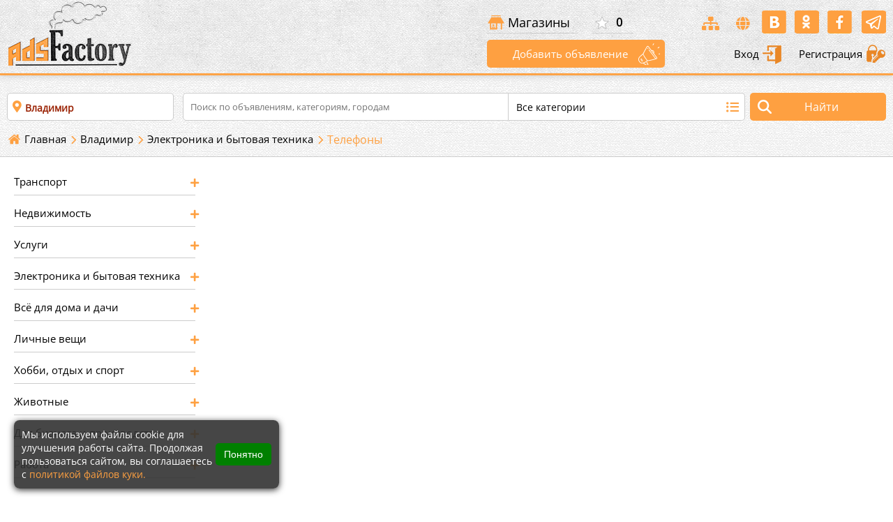

--- FILE ---
content_type: text/html; charset=utf-8
request_url: https://www.adsfactory.ru/vladimir/bytovaya-elektronika/telefony
body_size: 20677
content:
<!doctype html>
<html itemscope itemtype="http://schema.org/WebPage" lang="ru">
<head>
<meta charset="utf-8">
	<meta name="rights" content="Все материалы, размещённые пользователями на сайте «Фабрика объявлений», остаются собственностью их авторов. Пользователь, публикуя информацию, подтверждает, что он обладает всеми необходимыми правами на размещаемый контент. Администрация сайта имеет право использовать размещённые материалы в рамках продвижения ресурса (например, в социальных сетях, рассылках, поисковой выдаче и т. д.), а также удалять или редактировать контент, если он нарушает правила сайта, законодательство РФ или нарушает права третьих лиц. Копирование, распространение или иное использование материалов сайта без письменного разрешения владельцев контента запрещено.">
	<meta name="description" content="Купите отличные телефоны во Владимире на доске бесплатных объявлений Фабрики объявлений.">
	<meta name="generator" content="FACTORY platform">
	<title>Телефоны во Владимире — Фабрика объявлений</title>
	<link href="https://www.adsfactory.ru/vladimir/bytovaya-elektronika/telefony" rel="canonical">
	<link href="/favicon.ico" rel="icon" type="image/vnd.microsoft.icon">
<link href="/media/vendor/joomla-custom-elements/css/joomla-alert.min.css?0.2.0" rel="stylesheet">
<script type="application/json" class="joomla-script-options new">{"joomla.jtext":{"ERROR":"Ошибка","MESSAGE":"Сообщение","NOTICE":"Внимание","WARNING":"Предупреждение","JCLOSE":"Закрыть","JOK":"Ок","JOPEN":"Открыть"},"system.paths":{"root":"","rootFull":"https://www.adsfactory.ru/","base":"","baseFull":"https://www.adsfactory.ru/"},"csrf.token":"8a236e663d128170df91677f1c63a7c9"}</script>
	<script src="/media/system/js/core.min.js?2cb912"></script>
	<script src="/media/vendor/bootstrap/js/popover.min.js?5.3.3" type="module"></script>
	<script src="/media/system/js/messages.min.js?9a4811" type="module"></script>
	<meta property="og:title" content="Телефоны во Владимире — Фабрика объявлений" >
<meta property="og:type" content="website" >
<meta property="og:url" content="https://www.adsfactory.ru/vladimir/bytovaya-elektronika/telefony" >
<meta property="og:image" content="https://www.adsfactory.ru/images/site_logo.jpg" >
<meta property="og:description" content="Купите отличные телефоны во Владимире на доске бесплатных объявлений Фабрики объявлений." > 
<meta property="og:site_name" content="Фабрика объявлений - доска бесплатных объявлений" >
<meta property="fb:app_id" content="1732315980321958" > 
<meta property="fb:admins" content="sergey.pobeda.ads" >
<meta property="og:ttl" content="2419200" >
<meta itemprop="name" content="Телефоны во Владимире — Фабрика объявлений">
<meta itemprop="description" content="Купите отличные телефоны во Владимире на доске бесплатных объявлений Фабрики объявлений.">
<meta itemprop="image" content="https://www.adsfactory.ru/images/site_logo.jpg" >
<link rel="image_src" href="https://www.adsfactory.ru/images/site_logo.jpg" >
<meta name="twitter:card" content="summary" >
<meta name="twitter:title" content="Телефоны во Владимире — Фабрика объявлений" >
<meta name="twitter:description" content="Купите отличные телефоны во Владимире на доске бесплатных объявлений Фабрики объявлений." >
<meta name="twitter:image" content="https://www.adsfactory.ru/images/site_logo.jpg" >
<meta name="twitter:url" content="https://www.adsfactory.ru/vladimir/bytovaya-elektronika/telefony" >
<meta name="twitter:site" content="@ads_factory" >
<meta name="twitter:creator" content="@ads_factory" >

	<meta name="theme-color" content="#FEA041">	
<!--<meta name="viewport" content="width=device-width, initial-scale=1.0, maximum-scale=1.0, user-scalable=no">-->
	<meta name="viewport" content="width=device-width, initial-scale=1.0">
<meta name="google-site-verification" content="9_LUlV0ZELdBZopa82XDW9MtGvIydq5uX0d4AJBOHB4" >
<meta name="yandex-verification" content="7b81224cff7cebf3" >
<meta name='wmail-verification' content='8d4f245913eae73dcf5ea2ad7888cc2b' >
<meta name="msvalidate.01" content="FEE953C0BE58789DF84C5450BBFD7F91" >
<link rel="icon" href="https://www.adsfactory.ru/favicon.ico" type="image/x-icon">
<link rel="apple-touch-icon" href="https://www.adsfactory.ru/images/app/touch-icon-iphone.png">
<link rel="apple-touch-icon" sizes="57x57" href="https://www.adsfactory.ru/images/app/touch-icon-iphone.png">
<link rel="apple-touch-icon" sizes="70x70" href="https://www.adsfactory.ru/images/app/config_70.png">
<link rel="apple-touch-icon" sizes="76x76" href="https://www.adsfactory.ru/images/app/config_75.png">
<link rel="apple-touch-icon" sizes="152x152" href="https://www.adsfactory.ru/images/app/touch-icon-ipad.png">
<link rel="apple-touch-icon" sizes="180x180" href="https://www.adsfactory.ru/images/app/touch-icon-iphone-retina.png">
<link rel="apple-touch-icon" sizes="167x167" href="https://www.adsfactory.ru/images/app/touch-icon-ipad-retina.png">
<link rel="manifest" href="https://www.adsfactory.ru/manifest.json">
<meta name="application-name" content="«Фабрика объявлений» - доска бесплатных объявлений" >
<meta name="application-TileColor" content=" #FFFFFF" >
	
<link rel="search" href="/opensearch.xml" title="«Фабрика объявлений» - доска бесплатных объявлений" type="application/opensearchdescription+xml">
	
<link rel="stylesheet" media="all" href="https://www.adsfactory.ru/templates/adsfactory/combain/17689496446970078c260f0.css" >  	
	
<script src='https://www.adsfactory.ru/templates/adsfactory/combain/17689496446970078c260f0.js'></script>	
	
	


<meta property="fb:pages" content="544103012408616" >
	
<!-- Yandex.RTB -->
<script>window.yaContextCb=window.yaContextCb||[]</script>
<script src="https://yandex.ru/ads/system/context.js" async></script>	

<!-- Google tag (gtag.js) -->
<script async src="https://www.googletagmanager.com/gtag/js?id=G-XNSD48DW25"></script>
<script>
  window.dataLayer = window.dataLayer || [];
  function gtag(){dataLayer.push(arguments);}
  gtag('js', new Date());

  gtag('config', 'G-XNSD48DW25');
</script>		
	
<script>
(function(){
  const host = window.location.hostname;
  if (host.endsWith('.')) {
    const clean = host.slice(0, -1);
    const url = window.location.protocol + '//' + clean + window.location.pathname + window.location.search;
    window.location.replace(url);
  }
})();
</script>
<script type="application/ld+json">
{
  "@context": "https://schema.org",
  "@graph": [
    {
      "@type": "Organization",
      "name": "ADS Factory",
      "url": "https://www.adsfactory.ru/",
      "sameAs": [
        "https://vk.com/clubadsfactory",
        "https://www.facebook.com/adsfactoryrussia",
        "https://ok.ru/adsfactory",
        "https://my.mail.ru/community/ads-factory/",
        "https://www.youtube.com/channel/UCsrHecuAh-cuWiMsOlc_XbQ",
        "https://t.me/ads_factory_bot"
      ]
    },
    {
      "@type": "WebSite",
      "name": "Фабрика объявлений",
      "url": "https://www.adsfactory.ru/",
      "potentialAction": {
        "@type": "SearchAction",
        "target": "https://www.adsfactory.ru/search?q={search_term_string}",
        "query-input": "required name=q"
      }
    }
  ]
}
</script>
</head>
<body id="body_s" class="page_25874  ev_categorylist parent_ view_default vs_ ">
<div id="errorBox">
	<div class="errorContainer">
		<div class="clearError"></div>
		<div id="errorLineBox"></div>
	</div>
</div>
<div class="wrapper">
	<div class="wrapper_top">
		<div class="top_line">
			<a title="Меню на Фабрика объявлений" id="catLineBox" href="#menu"> <i class="fa-list" aria-hidden="true"></i></a>
						<div class="logoBox">
				<a title="«Фабрика объявлений» - доска бесплатных объявлений" href="/">
				<img width="180" height="100" alt="«Фабрика объявлений» - доска бесплатных объявлений" src="/templates/adsfactory/images/adsf_logo.webp"></a>
			</div>
			<div class="top_event_block">
				<div class="top_element">
					

					<a class="tpshop" title="Бизнес магазины на портале Фабрика объявлений" href="https://www.adsfactory.ru/magaziny">Магазины</a>
					<div class="favoriteView ">
						<a title="Избранное" href="https://www.adsfactory.ru/izbrannoe">
							<div>
								0							</div>
						</a>
					</div>

					<div class="socialIcon">
						<ul>
							<li class="sitemap"><a class="sitems" title="«Фабрика объявлений» - доска объявлений - карта сайта" href="https://www.adsfactory.ru/sitemaps"><i class="fas fa-sitemap"></i></a>
							</li>
							<li class="glob"><a title="«Фабрика объявлений» - доска объявлений - города" href="/regiony-i-goroda"><i class="fas fa-globe"></i></a>
							</li>
							<li><a rel="nofollow" target="_blank" href="https://vk.com/clubadsfactory"><img width="37" height="67" alt="«Фабрика объявлений» - Вконтакте" src="/templates/adsfactory/images/vk_icon.png"></a>
							</li>

							<li><a rel="nofollow" target="_blank" href="https://ok.ru/group/adsfactory"><img  width="37" height="67" alt="«Фабрика объявлений» - Одноклассники" src="/templates/adsfactory/images/ok_icon.png"></a>
							</li>

							<li><a rel="nofollow" target="_blank" href="https://www.facebook.com/adsfactoryrussia/"><img  width="37" height="67" alt="«Фабрика объявлений» - Фейсбук" src="/templates/adsfactory/images/fb_icon.png"></a>
							</li>
           					 <li><a rel="nofollow" target="_blank" href="https://t.me/ads_factory_bot"><img  width="37" height="67" alt="«Фабрика объявлений» - Telegram-бот" src="/templates/adsfactory/images/teleg_ico.png"></a></li>  	
						</ul>
					</div>
				</div>
				<div class="userbox">
										<a title="Добавить объявление" class="add_a_ds" href="/dobavit-obyavlenie">Добавить объявление</a>
					<a title="Войти" class="sign_in" href="/login">Вход <img  width="30" height="30" alt="«Фабрика объявлений» - авторизация" src="/templates/adsfactory/images/login_icon.png"></a>
					<a title="Регистрация" class="sign_up" href="/registration">Регистрация <img  width="30" height="30" alt="«Фабрика объявлений» - Регистрация" src="/templates/adsfactory/images/reg_icon.png"></a>
									</div>
			</div>
		</div>
	</div>

	<div class="searchBox">
				<div class="searchItem">
			<div class="autocomp">
				<div class="selectCity">
					<p>
						По всей России					</p>
									</div>
			</div>

			<form method="post" id="searchMain" itemprop="potentialAction" itemscope itemtype="https://schema.org/SearchAction">
				<div class="searchBoxes">
					<div class="sInp">
						<meta itemprop="target" content="https://www.adsfactory.ru/search?q={search_term_string}">
						<input itemprop="query" type="text" name="q" placeholder="Поиск по объявлениям, категориям, городам" required pattern=".{3,}" title="Минимальное количество символов: 3" value="">

						<div class="progressBox">
							<div class="progress " >
								<img width="30" height="30" alt="Load search result" src="/templates/adsfactory/images/search_ev.gif">
							</div>
						</div>

					</div>
					<div class="catList">
						<h3>
							Все категории						</h3>
						<div class="dropCategory">
							<p id="filtrationCategory">
								<i class="fa fa-search"></i>
								<input type="text" placeholder="Укажите категорию">
							</p>
							<div class="category_list">
								<ul>
									<li class="resetCat" data-info="">Сбросить</li>
																		<li id="m_cat_9" class="main_category" data-info="9">
										Транспорт									</li>
																		<li class="sub_category" data-info="10">
										Легковые автомобили									</li>
																		<li class="sub_category" data-info="92">
										Спецтехника									</li>
																		<li class="sub_category" data-info="12">
										Грузовики									</li>
																		<li class="sub_category" data-info="11">
										Мотоциклы и мототехника									</li>
																		<li class="sub_category" data-info="13">
										Водный транспорт									</li>
																		<li class="sub_category" data-info="51">
										Велосипеды									</li>
																		<li class="sub_category" data-info="104">
										Автобусы									</li>
																		<li class="sub_category" data-info="14">
										Запчасти и аксессуары									</li>
																		<li class="sub_category" data-info="76">
										Другое									</li>
																		<li id="m_cat_15" class="main_category" data-info="15">
										Недвижимость									</li>
																		<li class="sub_category" data-info="16">
										Квартиры									</li>
																		<li class="sub_category" data-info="20">
										Комнаты									</li>
																		<li class="sub_category" data-info="17">
										Дома, дачи и коттеджи									</li>
																		<li class="sub_category" data-info="18">
										Земельные участки									</li>
																		<li class="sub_category" data-info="19">
										Коммерческая недвижимость									</li>
																		<li class="sub_category" data-info="21">
										Гаражи и места для автомобиля									</li>
																		<li class="sub_category" data-info="22">
										Недвижимость за рубежом									</li>
																		<li class="sub_category" data-info="77">
										Другое									</li>
																		<li id="m_cat_23" class="main_category" data-info="23">
										Услуги									</li>
																		<li class="sub_category" data-info="24">
										Предложения услуг									</li>
																		<li class="sub_category" data-info="25">
										Запросы на услуги									</li>
																		<li id="m_cat_26" class="main_category" data-info="26">
										Электроника и бытовая техника									</li>
																		<li class="sub_category" data-info="27">
										Компьютеры									</li>
																		<li class="sub_category" data-info="28">
										Телефоны									</li>
																		<li class="sub_category" data-info="29">
										Фото / видео									</li>
																		<li class="sub_category" data-info="30">
										Тв и видеотехника									</li>
																		<li class="sub_category" data-info="31">
										Аудиотехника									</li>
																		<li class="sub_category" data-info="32">
										Игры и игровые приставки									</li>
																		<li class="sub_category" data-info="33">
										Техника для дома									</li>
																		<li class="sub_category" data-info="34">
										Техника для кухни									</li>
																		<li class="sub_category" data-info="35">
										Аксессуары и комплектующие									</li>
																		<li class="sub_category" data-info="70">
										Другая электроника									</li>
																		<li id="m_cat_36" class="main_category" data-info="36">
										Всё для дома и дачи									</li>
																		<li class="sub_category" data-info="37">
										Товары для ремонта и строительства									</li>
																		<li class="sub_category" data-info="38">
										Товары для кухни и посуда									</li>
																		<li class="sub_category" data-info="39">
										Мебель и интерьер									</li>
																		<li class="sub_category" data-info="40">
										Канцтовары и расходные материалы									</li>
																		<li class="sub_category" data-info="42">
										Растения									</li>
																		<li class="sub_category" data-info="41">
										Продукты питания и напитки									</li>
																		<li class="sub_category" data-info="180">
										Садовый инвентарь									</li>
																		<li class="sub_category" data-info="181">
										Инвентарь и бытовая химия									</li>
																		<li class="sub_category" data-info="182">
										Инструменты									</li>
																		<li class="sub_category" data-info="78">
										Другое									</li>
																		<li id="m_cat_43" class="main_category" data-info="43">
										Личные вещи									</li>
																		<li class="sub_category" data-info="44">
										Одежда, обувь и аксессуары									</li>
																		<li class="sub_category" data-info="45">
										Детская одежда и обувь									</li>
																		<li class="sub_category" data-info="46">
										Товары для детей									</li>
																		<li class="sub_category" data-info="47">
										Часы,украшения и сувениры									</li>
																		<li class="sub_category" data-info="48">
										Красота и здоровье									</li>
																		<li class="sub_category" data-info="201">
										Свадебная одежда и обувь									</li>
																		<li class="sub_category" data-info="319">
										Аксессуары для свадьбы									</li>
																		<li class="sub_category" data-info="202">
										Подарки									</li>
																		<li class="sub_category" data-info="378">
										ХендМейд 									</li>
																		<li class="sub_category" data-info="79">
										Другое									</li>
																		<li id="m_cat_49" class="main_category" data-info="49">
										Хобби, отдых и спорт									</li>
																		<li class="sub_category" data-info="50">
										Коллекционирование									</li>
																		<li class="sub_category" data-info="52">
										Купоны,билеты и путешествия									</li>
																		<li class="sub_category" data-info="53">
										Охота и рыбалка									</li>
																		<li class="sub_category" data-info="54">
										Спорт,отдых,туризм									</li>
																		<li class="sub_category" data-info="55">
										Книги и журналы									</li>
																		<li class="sub_category" data-info="240">
										CD / DVD / пластинки / кассеты									</li>
																		<li class="sub_category" data-info="56">
										Музыкальные инструменты									</li>
																		<li class="sub_category" data-info="436">
										Аксессуары и материалы для творчества									</li>
																		<li class="sub_category" data-info="80">
										Другое									</li>
																		<li id="m_cat_57" class="main_category" data-info="57">
										Животные									</li>
																		<li class="sub_category" data-info="58">
										Собаки									</li>
																		<li class="sub_category" data-info="59">
										Кошки									</li>
																		<li class="sub_category" data-info="60">
										Птицы									</li>
																		<li class="sub_category" data-info="61">
										Аквариум									</li>
																		<li class="sub_category" data-info="270">
										Грызуны									</li>
																		<li class="sub_category" data-info="271">
										Рептилии									</li>
																		<li class="sub_category" data-info="272">
										Сельхоз животные									</li>
																		<li class="sub_category" data-info="273">
										Товары и аксессуары для животных									</li>
																		<li class="sub_category" data-info="398">
										Корма и добавки									</li>
																		<li class="sub_category" data-info="62">
										Другие животные									</li>
																		<li id="m_cat_64" class="main_category" data-info="64">
										Для бизнеса и производства									</li>
																		<li class="sub_category" data-info="65">
										Оборудование для бизнеса									</li>
																		<li class="sub_category" data-info="66">
										Готовый бизнес									</li>
																		<li class="sub_category" data-info="283">
										Партнерство и сотрудничество									</li>
																		<li class="sub_category" data-info="284">
										Сырье, тара, товары оптом									</li>
																		<li class="sub_category" data-info="81">
										Другое									</li>
																		<li id="m_cat_67" class="main_category" data-info="67">
										Работа									</li>
																		<li class="sub_category" data-info="68">
										Вакансии									</li>
																		<li class="sub_category" data-info="69">
										Резюме									</li>
																	</ul>
							</div>
						</div>
					</div>
				</div>
				<div class="sh">
					<input type="hidden" id="s_cat" value="">
					<input type="hidden" id="s_cat_virt" value="">
					<input id="prepareEmptData" type="submit" value="Найти" class="searchButton">
				</div>
				<input type="hidden" name="option" value="com_adsfactory">
				<input type="hidden" name="task" value="adsfactory.search">
				<input type="hidden" name="8a236e663d128170df91677f1c63a7c9" value="1">			</form>
		</div>
		
		<div id="breadcrumbs">
			<div class="pathBox">
				
<ul itemscope itemtype="http://schema.org/BreadcrumbList" class="breadcrumb">

		<li itemprop="itemListElement" itemscope itemtype="http://schema.org/ListItem" class="first-path">
			<a itemprop="item" title="На главную" class="pathHome" href="https://www.adsfactory.ru/"><span itemprop="name" class="divider"> Главная</span></a>
			 <meta itemprop="position" content="1" >
		</li>


				<li itemprop="itemListElement" itemscope itemtype="http://schema.org/ListItem">
									<a title="Владимир" itemprop="item" href="/vladimir" class="pathway">
						<span itemprop="name">
							Владимир						</span>
					</a>
				
									<span class="divider">
						
					</span>
								<meta itemprop="position" content="1">
			</li>
					<li itemprop="itemListElement" itemscope itemtype="http://schema.org/ListItem">
									<a title="Электроника и бытовая техника" itemprop="item" href="/vladimir/bytovaya-elektronika" class="pathway">
						<span itemprop="name">
							Электроника и бытовая техника						</span>
					</a>
				
									<span class="divider">
						
					</span>
								<meta itemprop="position" content="2">
			</li>
					<li  class="active">
				<span >
					Телефоны				</span>
				
			</li>
		</ul>

			</div>
		</div>
	</div>
	
<main>	
	<div class="content_wrapper" >
	
	<div class="content_box"><div class="mainPage">	

			
			

			<div class="left_col">
		<div class="left_content">

			
			<div class="dropCategoryCol">
				<ul itemscope itemtype="http://schema.org/SiteNavigationElement">
										<li class="main_category" data-info="112"><a href="https://www.adsfactory.ru/transport" title="Бесплатные объявления-Транспорт" class="suv2"> <span itemprop="name">Транспорт</span></a>
												<ul  class="subUL" itemscope itemtype="http://schema.org/SiteNavigationElement">
														<li class="sub_category suv " data-info="113"><a itemprop="url" title="Бесплатные объявления- Легковые автомобили" href="https://www.adsfactory.ru/transport/legkovye-avtomobili"><span itemprop="name">Легковые автомобили</span></a>
							</li>
														<li class="sub_category suv " data-info="183"><a itemprop="url" title="Бесплатные объявления- Спецтехника" href="https://www.adsfactory.ru/transport/spectehnika"><span itemprop="name">Спецтехника</span></a>
							</li>
														<li class="sub_category suv " data-info="115"><a itemprop="url" title="Бесплатные объявления- Грузовики" href="https://www.adsfactory.ru/transport/gruzoviki"><span itemprop="name">Грузовики</span></a>
							</li>
														<li class="sub_category suv " data-info="114"><a itemprop="url" title="Бесплатные объявления- Мотоциклы и мототехника" href="https://www.adsfactory.ru/transport/motocikly-i-mototehnika"><span itemprop="name">Мотоциклы и мототехника</span></a>
							</li>
														<li class="sub_category suv " data-info="116"><a itemprop="url" title="Бесплатные объявления- Водный транспорт" href="https://www.adsfactory.ru/transport/vodniy-transport"><span itemprop="name">Водный транспорт</span></a>
							</li>
														<li class="sub_category suv " data-info="117"><a itemprop="url" title="Бесплатные объявления- Велосипеды" href="https://www.adsfactory.ru/transport/velosipedy"><span itemprop="name">Велосипеды</span></a>
							</li>
														<li class="sub_category suv " data-info="214"><a itemprop="url" title="Бесплатные объявления- Автобусы" href="https://www.adsfactory.ru/transport/avtobusy"><span itemprop="name">Автобусы</span></a>
							</li>
														<li class="sub_category suv " data-info="118"><a itemprop="url" title="Бесплатные объявления- Запчасти и аксессуары" href="https://www.adsfactory.ru/transport/zapchasti-i-aksessuary"><span itemprop="name">Запчасти и аксессуары</span></a>
							</li>
														<li class="sub_category suv " data-info="4171"><a itemprop="url" title="Бесплатные объявления- Другое" href="https://www.adsfactory.ru/transport/drugoe"><span itemprop="name">Другое</span></a>
							</li>
													</ul>
											</li>
										<li class="main_category" data-info="119"><a href="https://www.adsfactory.ru/nedvizhimost" title="Бесплатные объявления-Недвижимость" class="suv2"> <span itemprop="name">Недвижимость</span></a>
												<ul  class="subUL" itemscope itemtype="http://schema.org/SiteNavigationElement">
														<li class="sub_category suv " data-info="120"><a itemprop="url" title="Бесплатные объявления- Квартиры" href="https://www.adsfactory.ru/nedvizhimost/kvartiry"><span itemprop="name">Квартиры</span></a>
							</li>
														<li class="sub_category suv " data-info="124"><a itemprop="url" title="Бесплатные объявления- Комнаты" href="https://www.adsfactory.ru/nedvizhimost/komnati"><span itemprop="name">Комнаты</span></a>
							</li>
														<li class="sub_category suv " data-info="121"><a itemprop="url" title="Бесплатные объявления- Дома, дачи и коттеджи" href="https://www.adsfactory.ru/nedvizhimost/doma-dachi-i-kottedji"><span itemprop="name">Дома, дачи и коттеджи</span></a>
							</li>
														<li class="sub_category suv " data-info="122"><a itemprop="url" title="Бесплатные объявления- Земельные участки" href="https://www.adsfactory.ru/nedvizhimost/zemelnye-uchastki"><span itemprop="name">Земельные участки</span></a>
							</li>
														<li class="sub_category suv " data-info="123"><a itemprop="url" title="Бесплатные объявления- Коммерческая недвижимость" href="https://www.adsfactory.ru/nedvizhimost/kommercheskaya-nedvizhimost"><span itemprop="name">Коммерческая недвижимость</span></a>
							</li>
														<li class="sub_category suv " data-info="125"><a itemprop="url" title="Бесплатные объявления- Гаражи и места для автомобиля" href="https://www.adsfactory.ru/nedvizhimost/garaji-i-mesta-dlya-avtomobilya"><span itemprop="name">Гаражи и места для автомобиля</span></a>
							</li>
														<li class="sub_category suv " data-info="126"><a itemprop="url" title="Бесплатные объявления- Недвижимость за рубежом" href="https://www.adsfactory.ru/nedvizhimost/nedvizhimost-za-rubezhom"><span itemprop="name">Недвижимость за рубежом</span></a>
							</li>
														<li class="sub_category suv " data-info="4172"><a itemprop="url" title="Бесплатные объявления- Другое" href="https://www.adsfactory.ru/nedvizhimost/drugoe"><span itemprop="name">Другое</span></a>
							</li>
													</ul>
											</li>
										<li class="main_category" data-info="127"><a href="https://www.adsfactory.ru/uslugi" title="Бесплатные объявления-Услуги" class="suv2"> <span itemprop="name">Услуги</span></a>
												<ul  class="subUL" itemscope itemtype="http://schema.org/SiteNavigationElement">
														<li class="sub_category suv " data-info="128"><a itemprop="url" title="Бесплатные объявления- Предложения услуг" href="https://www.adsfactory.ru/uslugi/predlozheniya-uslug"><span itemprop="name">Предложения услуг</span></a>
							</li>
														<li class="sub_category suv " data-info="129"><a itemprop="url" title="Бесплатные объявления- Запросы на услуги" href="https://www.adsfactory.ru/uslugi/zaprosy-na-uslugi"><span itemprop="name">Запросы на услуги</span></a>
							</li>
													</ul>
											</li>
										<li class="main_category" data-info="130"><a href="https://www.adsfactory.ru/bytovaya-elektronika" title="Бесплатные объявления-Электроника и бытовая техника" class="suv2"> <span itemprop="name">Электроника и бытовая техника</span></a>
												<ul  class="subUL" itemscope itemtype="http://schema.org/SiteNavigationElement">
														<li class="sub_category suv " data-info="237"><a itemprop="url" title="Бесплатные объявления- Компьютеры" href="https://www.adsfactory.ru/bytovaya-elektronika/kompjuteri"><span itemprop="name">Компьютеры</span></a>
							</li>
														<li class="sub_category suv " data-info="248"><a itemprop="url" title="Бесплатные объявления- Телефоны" href="https://www.adsfactory.ru/bytovaya-elektronika/telefony"><span itemprop="name">Телефоны</span></a>
							</li>
														<li class="sub_category suv " data-info="255"><a itemprop="url" title="Бесплатные объявления- Фото / видео" href="https://www.adsfactory.ru/bytovaya-elektronika/foto-video"><span itemprop="name">Фото / видео</span></a>
							</li>
														<li class="sub_category suv " data-info="265"><a itemprop="url" title="Бесплатные объявления- Тв и видеотехника" href="https://www.adsfactory.ru/bytovaya-elektronika/tv-i-videotehnika"><span itemprop="name">Тв и видеотехника</span></a>
							</li>
														<li class="sub_category suv " data-info="266"><a itemprop="url" title="Бесплатные объявления- Аудиотехника " href="https://www.adsfactory.ru/bytovaya-elektronika/audiotehnika"><span itemprop="name">Аудиотехника </span></a>
							</li>
														<li class="sub_category suv " data-info="277"><a itemprop="url" title="Бесплатные объявления- Игры и игровые приставки" href="https://www.adsfactory.ru/bytovaya-elektronika/igry-i-igrovye-pristavki"><span itemprop="name">Игры и игровые приставки</span></a>
							</li>
														<li class="sub_category suv " data-info="278"><a itemprop="url" title="Бесплатные объявления- Техника для дома" href="https://www.adsfactory.ru/bytovaya-elektronika/tehnika-dlja-doma"><span itemprop="name">Техника для дома</span></a>
							</li>
														<li class="sub_category suv " data-info="289"><a itemprop="url" title="Бесплатные объявления- Техника для кухни" href="https://www.adsfactory.ru/bytovaya-elektronika/tehnika-dlja-kuhni"><span itemprop="name">Техника для кухни</span></a>
							</li>
														<li class="sub_category suv " data-info="300"><a itemprop="url" title="Бесплатные объявления- Аксессуары и комплектующие" href="https://www.adsfactory.ru/bytovaya-elektronika/aksessuary-i-komplektujushhie"><span itemprop="name">Аксессуары и комплектующие</span></a>
							</li>
														<li class="sub_category suv " data-info="301"><a itemprop="url" title="Бесплатные объявления- Другая электроника" href="https://www.adsfactory.ru/bytovaya-elektronika/drugaja-elektronika"><span itemprop="name">Другая электроника</span></a>
							</li>
													</ul>
											</li>
										<li class="main_category" data-info="140"><a href="https://www.adsfactory.ru/vse-dlya-doma-i-dachi" title="Бесплатные объявления-Всё для дома и дачи" class="suv2"> <span itemprop="name">Всё для дома и дачи</span></a>
												<ul  class="subUL" itemscope itemtype="http://schema.org/SiteNavigationElement">
														<li class="sub_category suv " data-info="302"><a itemprop="url" title="Бесплатные объявления- Товары для ремонта и строительства" href="https://www.adsfactory.ru/vse-dlya-doma-i-dachi/tovary-dlja-remonta-i-stroitelstva"><span itemprop="name">Товары для ремонта и строительства</span></a>
							</li>
														<li class="sub_category suv " data-info="313"><a itemprop="url" title="Бесплатные объявления- Товары для кухни и посуда" href="https://www.adsfactory.ru/vse-dlya-doma-i-dachi/tovary-dlya-kukhni-i-posuda"><span itemprop="name">Товары для кухни и посуда</span></a>
							</li>
														<li class="sub_category suv " data-info="314"><a itemprop="url" title="Бесплатные объявления- Мебель и интерьер" href="https://www.adsfactory.ru/vse-dlya-doma-i-dachi/mebel-i-interyer"><span itemprop="name">Мебель и интерьер</span></a>
							</li>
														<li class="sub_category suv " data-info="325"><a itemprop="url" title="Бесплатные объявления- Канцтовары и расходные материалы" href="https://www.adsfactory.ru/vse-dlya-doma-i-dachi/kanctovary-i-rashodnye-materialy"><span itemprop="name">Канцтовары и расходные материалы</span></a>
							</li>
														<li class="sub_category suv " data-info="326"><a itemprop="url" title="Бесплатные объявления- Растения" href="https://www.adsfactory.ru/vse-dlya-doma-i-dachi/rasteniya"><span itemprop="name">Растения</span></a>
							</li>
														<li class="sub_category suv " data-info="327"><a itemprop="url" title="Бесплатные объявления- Продукты питания и напитки" href="https://www.adsfactory.ru/vse-dlya-doma-i-dachi/produkty-pitanija-i-napitki"><span itemprop="name">Продукты питания и напитки</span></a>
							</li>
														<li class="sub_category suv " data-info="328"><a itemprop="url" title="Бесплатные объявления- Садовый инвентарь" href="https://www.adsfactory.ru/vse-dlya-doma-i-dachi/sadovyj-inventar"><span itemprop="name">Садовый инвентарь</span></a>
							</li>
														<li class="sub_category suv " data-info="329"><a itemprop="url" title="Бесплатные объявления- Инвентарь и бытовая химия " href="https://www.adsfactory.ru/vse-dlya-doma-i-dachi/inventar-i-bytovaja-himija"><span itemprop="name">Инвентарь и бытовая химия </span></a>
							</li>
														<li class="sub_category suv " data-info="330"><a itemprop="url" title="Бесплатные объявления- Инструменты" href="https://www.adsfactory.ru/vse-dlya-doma-i-dachi/instrumenty"><span itemprop="name">Инструменты</span></a>
							</li>
														<li class="sub_category suv " data-info="331"><a itemprop="url" title="Бесплатные объявления- Другое" href="https://www.adsfactory.ru/vse-dlya-doma-i-dachi/drugoe"><span itemprop="name">Другое</span></a>
							</li>
													</ul>
											</li>
										<li class="main_category" data-info="147"><a href="https://www.adsfactory.ru/lichnye-veshchi" title="Бесплатные объявления-Личные вещи" class="suv2"> <span itemprop="name">Личные вещи</span></a>
												<ul  class="subUL" itemscope itemtype="http://schema.org/SiteNavigationElement">
														<li class="sub_category suv " data-info="148"><a itemprop="url" title="Бесплатные объявления- Одежда, обувь и аксессуары" href="https://www.adsfactory.ru/lichnye-veshchi/odezhda-obuv-i-aksessuary"><span itemprop="name">Одежда, обувь и аксессуары</span></a>
							</li>
														<li class="sub_category suv " data-info="149"><a itemprop="url" title="Бесплатные объявления- Детская одежда и обувь" href="https://www.adsfactory.ru/lichnye-veshchi/detskaya-odezhda-i-obuv"><span itemprop="name">Детская одежда и обувь</span></a>
							</li>
														<li class="sub_category suv " data-info="150"><a itemprop="url" title="Бесплатные объявления- Товары для детей" href="https://www.adsfactory.ru/lichnye-veshchi/tovary-dlya-detey"><span itemprop="name">Товары для детей</span></a>
							</li>
														<li class="sub_category suv " data-info="151"><a itemprop="url" title="Бесплатные объявления- Часы,украшения и сувениры" href="https://www.adsfactory.ru/lichnye-veshchi/chasy-ukrashenija-i-suveniry"><span itemprop="name">Часы,украшения и сувениры</span></a>
							</li>
														<li class="sub_category suv " data-info="152"><a itemprop="url" title="Бесплатные объявления- Красота и здоровье" href="https://www.adsfactory.ru/lichnye-veshchi/krasota-i-zdorovye"><span itemprop="name">Красота и здоровье</span></a>
							</li>
														<li class="sub_category suv " data-info="332"><a itemprop="url" title="Бесплатные объявления- Свадебная одежда и обувь" href="https://www.adsfactory.ru/lichnye-veshchi/odezhda-i-obuv-dlja-svadby"><span itemprop="name">Свадебная одежда и обувь</span></a>
							</li>
														<li class="sub_category suv " data-info="372"><a itemprop="url" title="Бесплатные объявления- Аксессуары для свадьбы" href="https://www.adsfactory.ru/lichnye-veshchi/aksessuary-dlja-svadby"><span itemprop="name">Аксессуары для свадьбы</span></a>
							</li>
														<li class="sub_category suv " data-info="4249"><a itemprop="url" title="Бесплатные объявления- ХендМейд " href="https://www.adsfactory.ru/lichnye-veshchi/handmade"><span itemprop="name">ХендМейд </span></a>
							</li>
														<li class="sub_category suv " data-info="333"><a itemprop="url" title="Бесплатные объявления- Подарки" href="https://www.adsfactory.ru/lichnye-veshchi/podarki"><span itemprop="name">Подарки</span></a>
							</li>
														<li class="sub_category suv " data-info="334"><a itemprop="url" title="Бесплатные объявления- Другое " href="https://www.adsfactory.ru/lichnye-veshchi/drugoe"><span itemprop="name">Другое </span></a>
							</li>
													</ul>
											</li>
										<li class="main_category" data-info="153"><a href="https://www.adsfactory.ru/hobbi-otdyh-i-sport" title="Бесплатные объявления-Хобби, отдых и спорт" class="suv2"> <span itemprop="name">Хобби, отдых и спорт</span></a>
												<ul  class="subUL" itemscope itemtype="http://schema.org/SiteNavigationElement">
														<li class="sub_category suv " data-info="154"><a itemprop="url" title="Бесплатные объявления- Коллекционирование" href="https://www.adsfactory.ru/hobbi-otdyh-i-sport/kollektsionirovanie"><span itemprop="name">Коллекционирование</span></a>
							</li>
														<li class="sub_category suv " data-info="155"><a itemprop="url" title="Бесплатные объявления- Купоны,билеты и путешествия" href="https://www.adsfactory.ru/hobbi-otdyh-i-sport/kupony-bilety-i-puteshestviya"><span itemprop="name">Купоны,билеты и путешествия</span></a>
							</li>
														<li class="sub_category suv " data-info="156"><a itemprop="url" title="Бесплатные объявления- Охота и рыбалка" href="https://www.adsfactory.ru/hobbi-otdyh-i-sport/okhota-i-rybalka"><span itemprop="name">Охота и рыбалка</span></a>
							</li>
														<li class="sub_category suv " data-info="157"><a itemprop="url" title="Бесплатные объявления- Спорт,отдых,туризм" href="https://www.adsfactory.ru/hobbi-otdyh-i-sport/sport-otdykh-turizm"><span itemprop="name">Спорт,отдых,туризм</span></a>
							</li>
														<li class="sub_category suv " data-info="158"><a itemprop="url" title="Бесплатные объявления- Книги и журналы" href="https://www.adsfactory.ru/hobbi-otdyh-i-sport/knigi-i-zhurnaly"><span itemprop="name">Книги и журналы</span></a>
							</li>
														<li class="sub_category suv " data-info="373"><a itemprop="url" title="Бесплатные объявления- CD / DVD / пластинки / кассеты" href="https://www.adsfactory.ru/hobbi-otdyh-i-sport/cd-dvd-plastinki-kassety"><span itemprop="name">CD / DVD / пластинки / кассеты</span></a>
							</li>
														<li class="sub_category suv " data-info="159"><a itemprop="url" title="Бесплатные объявления- Музыкальные инструменты" href="https://www.adsfactory.ru/hobbi-otdyh-i-sport/muzykalnye-instrumenty"><span itemprop="name">Музыкальные инструменты</span></a>
							</li>
														<li class="sub_category suv " data-info="72905"><a itemprop="url" title="Бесплатные объявления- Аксессуары и материалы для творчества" href="https://www.adsfactory.ru/hobbi-otdyh-i-sport/aksessuary-i-materialy-dla-tvorcestva"><span itemprop="name">Аксессуары и материалы для творчества</span></a>
							</li>
														<li class="sub_category suv " data-info="374"><a itemprop="url" title="Бесплатные объявления- Другое" href="https://www.adsfactory.ru/hobbi-otdyh-i-sport/drugoe"><span itemprop="name">Другое</span></a>
							</li>
													</ul>
											</li>
										<li class="main_category" data-info="160"><a href="https://www.adsfactory.ru/zhivotnye" title="Бесплатные объявления-Животные" class="suv2"> <span itemprop="name">Животные</span></a>
												<ul  class="subUL" itemscope itemtype="http://schema.org/SiteNavigationElement">
														<li class="sub_category suv " data-info="161"><a itemprop="url" title="Бесплатные объявления- Собаки" href="https://www.adsfactory.ru/zhivotnye/sobaki"><span itemprop="name">Собаки</span></a>
							</li>
														<li class="sub_category suv " data-info="162"><a itemprop="url" title="Бесплатные объявления- Кошки" href="https://www.adsfactory.ru/zhivotnye/koshki"><span itemprop="name">Кошки</span></a>
							</li>
														<li class="sub_category suv " data-info="163"><a itemprop="url" title="Бесплатные объявления- Птицы" href="https://www.adsfactory.ru/zhivotnye/pticy"><span itemprop="name">Птицы</span></a>
							</li>
														<li class="sub_category suv " data-info="164"><a itemprop="url" title="Бесплатные объявления- Аквариум" href="https://www.adsfactory.ru/zhivotnye/akvarium"><span itemprop="name">Аквариум</span></a>
							</li>
														<li class="sub_category suv " data-info="410"><a itemprop="url" title="Бесплатные объявления- Грызуны" href="https://www.adsfactory.ru/zhivotnye/gryzuny"><span itemprop="name">Грызуны</span></a>
							</li>
														<li class="sub_category suv " data-info="411"><a itemprop="url" title="Бесплатные объявления- Рептилии" href="https://www.adsfactory.ru/zhivotnye/reptilii"><span itemprop="name">Рептилии</span></a>
							</li>
														<li class="sub_category suv " data-info="412"><a itemprop="url" title="Бесплатные объявления- Сельхоз животные" href="https://www.adsfactory.ru/zhivotnye/selhoz-zhivotnye"><span itemprop="name">Сельхоз животные</span></a>
							</li>
														<li class="sub_category suv " data-info="165"><a itemprop="url" title="Бесплатные объявления- Другие животные" href="https://www.adsfactory.ru/zhivotnye/drugie-zhivotnye"><span itemprop="name">Другие животные</span></a>
							</li>
														<li class="sub_category suv " data-info="4305"><a itemprop="url" title="Бесплатные объявления- Корма и добавки " href="https://www.adsfactory.ru/zhivotnye/korma-i-dobavki"><span itemprop="name">Корма и добавки </span></a>
							</li>
														<li class="sub_category suv " data-info="166"><a itemprop="url" title="Бесплатные объявления- Товары и аксессуары для животных" href="https://www.adsfactory.ru/zhivotnye/tovary-i-aksessuary-dlja-zhivotnyh"><span itemprop="name">Товары и аксессуары для животных</span></a>
							</li>
													</ul>
											</li>
										<li class="main_category" data-info="167"><a href="https://www.adsfactory.ru/dlja-biznesa" title="Бесплатные объявления-Для бизнеса и производства" class="suv2"> <span itemprop="name">Для бизнеса и производства</span></a>
												<ul  class="subUL" itemscope itemtype="http://schema.org/SiteNavigationElement">
														<li class="sub_category suv " data-info="168"><a itemprop="url" title="Бесплатные объявления- Оборудование для бизнеса" href="https://www.adsfactory.ru/dlja-biznesa/oborudovanie-dlja-biznesa"><span itemprop="name">Оборудование для бизнеса</span></a>
							</li>
														<li class="sub_category suv " data-info="169"><a itemprop="url" title="Бесплатные объявления- Готовый бизнес" href="https://www.adsfactory.ru/dlja-biznesa/gotovyj-biznes"><span itemprop="name">Готовый бизнес</span></a>
							</li>
														<li class="sub_category suv " data-info="413"><a itemprop="url" title="Бесплатные объявления- Партнерство и сотрудничество" href="https://www.adsfactory.ru/dlja-biznesa/partnerstvo-i-sotrudnichestvo"><span itemprop="name">Партнерство и сотрудничество</span></a>
							</li>
														<li class="sub_category suv " data-info="414"><a itemprop="url" title="Бесплатные объявления- Сырье, тара, товары оптом" href="https://www.adsfactory.ru/dlja-biznesa/syre-tara-tovari-optom"><span itemprop="name">Сырье, тара, товары оптом</span></a>
							</li>
														<li class="sub_category suv " data-info="415"><a itemprop="url" title="Бесплатные объявления- Другое" href="https://www.adsfactory.ru/dlja-biznesa/drugoe"><span itemprop="name">Другое</span></a>
							</li>
													</ul>
											</li>
										<li class="main_category" data-info="172"><a href="https://www.adsfactory.ru/rabota" title="Бесплатные объявления-Работа" class="suv2"> <span itemprop="name">Работа</span></a>
												<ul  class="subUL" itemscope itemtype="http://schema.org/SiteNavigationElement">
														<li class="sub_category suv " data-info="173"><a itemprop="url" title="Бесплатные объявления- Вакансии" href="https://www.adsfactory.ru/rabota/vakansii"><span itemprop="name">Вакансии</span></a>
							</li>
														<li class="sub_category suv " data-info="174"><a itemprop="url" title="Бесплатные объявления- Резюме" href="https://www.adsfactory.ru/rabota/rezume"><span itemprop="name">Резюме</span></a>
							</li>
													</ul>
											</li>
									</ul>
			</div>
			
						<div class="left_banner">

				
				<div class="m_social_block">
					<strong>«Фабрика объявлений»</strong>
					<p>в социальных сетях</p>
					<ul>
						<li><a target="_blank" rel="nofollow" href="https://vk.com/clubadsfactory" title="Мы в соц. сетях - Vkontakte"><img  src="/templates/adsfactory/images/n_vk.png" width="35" height="72" alt="Мы в соц. сетях - Vkontakte"></a>
						</li>

						<li><a target="_blank" rel="nofollow" href="https://www.facebook.com/adsfactoryrussia/" title="Мы в соц. сетях - Facebook"><img  src="/templates/adsfactory/images/n_fb.png" width="35" height="72" alt="Мы в соц. сетях - Facebook"></a>
						</li>

						<li><a target="_blank" rel="nofollow" href="https://www.youtube.com/channel/UCsrHecuAh-cuWiMsOlc_XbQ" title="Youtube"><img  src="/templates/adsfactory/images/n_yt.png" width="35" height="72" alt="Youtube"></a>
						</li>

						<li><a target="_blank" rel="nofollow" href="https://ok.ru/group/adsfactory" title="Мы в соц. сетях - Odnoklassniki"><img  src="/templates/adsfactory/images/n_ok.png" width="35" height="72" alt="Мы в соц. сетях - Odnoklassniki"></a>
						</li>

						<li><a target="_blank" rel="nofollow" href="https://my.mail.ru/community/ads-factory/" title="Мы в соц. сетях - Мой мир"><img  src="/templates/adsfactory/images/n_ml.png" width="35" height="72" alt="Мы в соц. сетях - Мой мир"></a>
						</li>
					</ul>

					<div class="bookmarks_row">
						<p>Полезная страница?</p>
						<a onclick="return AddToBookmark(this);" id="addBookmarks"><i class="fas fa-heart"></i> <span>Coхранить в закладках</span></a>
						<div class="bookmars_message"></div>
					</div>

				</div>
				
				<div class="m_social_block telegram_bot">
					<strong>Не пропускай выгодные объявления!</strong>
					<p> Подключай нашего Telegram-бота и получай свежие предложения первым!</p>
					<a target="_blank" rel="nofollow" href="https://t.me/ads_factory_bot" title="Telegram-бот портала Фабрика объявлений"><img  src="/templates/adsfactory/images/telegram_qr_wb.png" width="216" height="216" alt="Telegram-бот портала Фабрика объявлений">
					 </a>
				</div>	

									<div class="leftF_bn">
						
					</div>
				
			</div>


			

		</div>
	</div>
		<div class="rightcontent" >
		<div id="system-message-container" aria-live="polite"></div>



		
		
				<!--noindex-->
		<div class="blItems animated zoomIn">
			<span>&times;</span> Уважаемый
			 пользователь! на Вашем браузере установлен блокировщик рекламы который может вызвать некорректную работу сайта, <a title="Как отключить блокировку - AdBlock, Adblock Plus, AdGuard AdBlocker" target="_blank" href="/kak-otkljuchit-blokirovshik-reklamy">подробнее</a>
		</div>

		<!--/noindex-->
		

		<script>openActive(25979);</script><div class="listing_row">
	<h1>Телефоны в  Владимире</h1>
	
<div class="systemsBox">
		<ul class="childCategory" itemscope itemtype="https://schema.org/SiteNavigationElement">
				<li><a href="https://www.adsfactory.ru/vladimir/bytovaya-elektronika/telefony/aksessuary-i-zapchasti" itemprop="url" title="Бесплатные объявления-Аксессуары и запчасти"><span itemprop="name">Аксессуары и запчасти</span></a>
		</li>
				<li><a href="https://www.adsfactory.ru/vladimir/bytovaya-elektronika/telefony/drugoe" itemprop="url" title="Бесплатные объявления-Другое"><span itemprop="name">Другое</span></a>
		</li>
				<li><a href="https://www.adsfactory.ru/vladimir/bytovaya-elektronika/telefony/mobilnye-telefony" itemprop="url" title="Бесплатные объявления-Мобильные телефоны"><span itemprop="name">Мобильные телефоны</span></a>
		</li>
				<li><a href="https://www.adsfactory.ru/vladimir/bytovaya-elektronika/telefony/racii-peregovornye-ustrojstva" itemprop="url" title="Бесплатные объявления-Рации, переговорные устройства"><span itemprop="name">Рации, переговорные устройства</span></a>
		</li>
				<li><a href="https://www.adsfactory.ru/vladimir/bytovaya-elektronika/telefony/sputnikovye-telefony" itemprop="url" title="Бесплатные объявления-Спутниковые телефоны"><span itemprop="name">Спутниковые телефоны</span></a>
		</li>
				<li><a href="https://www.adsfactory.ru/vladimir/bytovaya-elektronika/telefony/stacionarnye-telefony" itemprop="url" title="Бесплатные объявления-Стационарные телефоны"><span itemprop="name">Стационарные телефоны</span></a>
		</li>
				<li><a href="https://www.adsfactory.ru/vladimir/bytovaya-elektronika/telefony/telefonnye-nomera" itemprop="url" title="Бесплатные объявления-Телефонные номера"><span itemprop="name">Телефонные номера</span></a>
		</li>
			</ul>
	
	<div class="filtration">
		<a title="Сбросить" id="reserFil">&nbsp;</a>
		<ul class="firstFil getFil">
			<li data-info="f_all" class="activeFil" >Все</li>
			<li data-info="f_persons" >Частные</li>
			<li data-info="f_company" >Компания</li>
		</ul>
		<ul class="lastFil getFil">
			<li data-info="city">По городу</li>
			<li data-info="f_date" class="d_order_">По дате</li>
			<li data-info="f_price" class="p_order_">По цене</li>
			<li data-info="f_name" class="n_order_">По названию</li>
		</ul>
	</div>
</div>	
	
 	<div class="adsEventsList">
	<ul class="technicsUl">
	<li data-info="0" class="activeEv">Все</li>
	<li data-info="Продам" >Куплю</li>
	<li data-info="Куплю" >Запрос на покупку</li>
	<li data-info="Обмен" >Обмен</li>
	<li data-info="Даром" >Даром</li>
	</ul>

	</div>
	










	
<div class="listing_data">

<h3 class="emptyCat">В данном разделе пока нет объявлений, <a href="https://www.adsfactory.ru/dobavit-obyavlenie">будьте первым!</a> </h3>
	

</div>	
</div>


<form id="viewForms" method="post">
	<input type="hidden" id="viewPerPage" name="ads[view]" value=""/>
	<input type="hidden" name="option" value="com_adsfactory"/>
	<input type="hidden" name="task" value="adsfactory.viewPerPage"/>
	<input type="hidden" name="8a236e663d128170df91677f1c63a7c9" value="1"></form>

<form id="viewFiltration" method="post">
	<input type="hidden" id="viewFiltrationItem" name="filtration[view]" value=""/>
	<input type="hidden" name="option" value="com_adsfactory"/>
	<input type="hidden" name="task" value="adsfactory.viewFiltration"/>
	<input type="hidden" name="8a236e663d128170df91677f1c63a7c9" value="1"></form>


<form id="viewFiltrationCars" method="post">
	<input type="hidden" id="viewFiltrationItemMark" name="filtrationCars[mark]" value=""/>
	<input type="hidden" id="viewFiltrationItemModel" name="filtrationCars[model]" value=""/>
	<input type="hidden" id="viewFiltrationItemBlist" name="filtrationCars[b_list]" value=""/>
	<input type="hidden" id="viewFiltrationItemManuf" name="filtrationCars[manuf]" value=""/>
	<input type="hidden" id="viewFiltrationItemMilage" name="filtrationCars[milage]" value=""/>
	<input type="hidden" id="viewFiltrationItemTransmision" name="filtrationCars[transmision]" value=""/>
	<input type="hidden" id="viewFiltrationItemET" name="filtrationCars[engine_type]" value=""/>
	<input type="hidden" id="viewFiltrationItemEC" name="filtrationCars[engine_cap]" value=""/>
	<input type="hidden" id="viewFiltrationItemDU" name="filtrationCars[drive_unit]" value=""/>
	<input type="hidden" id="viewFiltrationItemPrice" name="filtrationCars[price]" value=""/>
	<input type="hidden" id="viewFiltrationCL" name="filtrationCars[CL]" value=""/>
	<input type="hidden" name="option" value="com_adsfactory"/>
	<input type="hidden" name="task" value="adsfactory.viewFiltrationCars"/>
	<input type="hidden" name="8a236e663d128170df91677f1c63a7c9" value="1"></form>

<form id="viewFiltrationByEvent" method="post">
	<input type="hidden" id="viewFiltrationEvent" name="filtrationEvent[car_event]" value=""/>
	<input type="hidden" id="viewFiltrationEvent2" name="filtrationEvent[real_event]" value=""/>
	<input type="hidden" id="viewFiltrationEvent3" name="filtrationEvent[technics_event]" value=""/>
	<input type="hidden" id="viewFiltrationEvent4" name="filtrationEvent[home_event]" value=""/>
	<input type="hidden" id="viewFiltrationEvent5" name="filtrationEvent[sport_event]" value=""/>
	<input type="hidden" id="viewFiltrationEvent6" name="filtrationEvent[personal_event]" value=""/>
	<input type="hidden" id="viewFiltrationEvent7" name="filtrationEvent[pet_event]" value=""/>
	<input type="hidden" id="viewFiltrationEvent8" name="filtrationEvent[business_event]" value=""/>
	<input type="hidden" name="filtrationEvent[category]" value="28"/>
	<input type="hidden" name="option" value="com_adsfactory"/>
	<input type="hidden" name="task" value="adsfactory.viewFiltrationEvent"/>
	<input type="hidden" name="8a236e663d128170df91677f1c63a7c9" value="1"></form>



<script>

	setTimeout( function () {
		prepareLoadModel();
	}, 1000 );


	
	
	
	</script>

<script type="text/javascript">
	var obj = {};
	obj[ 'expires' ] = 3600;
	obj[ 'path' ] = '/';

	setTimeout( function () {
		setCookie( 'multi_reg', 1, obj );
		setCookie( 'activeRegion', '', obj );
				setCookie( 'activeCity', '403', obj );
		setCookie( 'activeCityName', 'Владимир', obj );
		jQuery( '.selectCity p' ).text( 'Владимир' );

			}, 300 );
</script>

<input type="hidden" id="getPath" value="https://www.adsfactory.ru/components/com_adsfactory/">


		<br>

		

		
	</div>
	<div class="right_col">
		<div class="right_content_col">

						<div id="right_col">
				

				<div class="right_banner">
					
					
					<p>&nbsp;</p>

					<a target="_blank" href="https://www.adsfactory.ru/magazin-dlya-biznesa-na-doske-fabrika-obyavlenij" title="Магазин для бизнеса на доске «Фабрика объявлений»">	
					<img src="https://www.adsfactory.ru/components/com_adsfactory/access/images/spacer.gif" class="lazypath main_bnr" data-path="https://www.adsfactory.ru/images/shop_quest.jpg"  width="195" height="350" alt="Магазин для бизнеса на доске «Фабрика объявлений»" >	
						<div class="signal"></div>
						<noscript>
						<img   src="https://www.adsfactory.ru/images/offer_banner.jpg"   width="195" height="350" alt="Магазин для бизнеса на доске «Фабрика объявлений»" >
					</noscript>	
					</a>


					<p>&nbsp;</p>
					
					<div class="rightF_bn">
											</div>


				</div>


			</div>

		</div>
	</div>
				
		</div>
	
	</div></div>		

	</main>
</div>	
	
<div class="copyrightWrapper">
    <div class="copyright_content">
      <div id="footer_menu" class="clearfix">
        <ul itemscope="" itemtype="http://schema.org/SiteNavigationElement">
		  		  <li ><a data-id="109" itemprop="url" href="https://www.adsfactory.ru/dobavit-obyavlenie" title="Добавить объявление"><span itemprop="name">Добавить объявление</span></a> </li>
					  <li ><a data-id="175" itemprop="url" href="https://www.adsfactory.ru/pravila-i-uslovija" title="Правила и условия"><span itemprop="name">Правила и условия</span></a> </li>
					  <li ><a data-id="4176" itemprop="url" href="https://www.adsfactory.ru/pravila-i-uslovija#Platnye-uslugi" title="Платные услуги"><span itemprop="name">Платные услуги</span></a> </li>
					  <li ><a data-id="4181" itemprop="url" href="https://www.adsfactory.ru/akcii" title="Акции"><span itemprop="name">Акции</span></a> </li>
					  <li ><a data-id="4179" itemprop="url" href="https://www.adsfactory.ru/chasto-zadavaemye-voprosy" title="Вопросы и ответы"><span itemprop="name">Вопросы и ответы</span></a> </li>
					  <li ><a data-id="4184" itemprop="url" href="https://www.adsfactory.ru/browser-extension-and-addons-for-adsfactory" title="Дополнения"><span itemprop="name">Дополнения</span></a> </li>
					  <li ><a data-id="4326" itemprop="url" href="https://www.adsfactory.ru/magaziny" title="Магазины "><span itemprop="name">Магазины </span></a> </li>
					  <li ><a data-id="4282" itemprop="url" href="https://www.adsfactory.ru/avtovygruzka-obyavlenij" title="Автозагрузка объявлений "><span itemprop="name">Автозагрузка объявлений </span></a> </li>
					  <li ><a data-id="4191" itemprop="url" href="https://www.adsfactory.ru/stati" title="Статьи"><span itemprop="name">Статьи</span></a> </li>
					  <li ><a data-id="177" itemprop="url" href="https://www.adsfactory.ru/kontakty" title="Связаться с нами"><span itemprop="name">Связаться с нами</span></a> </li>
					</ul>
      </div>

		
            <div class="footer_c">
       <ul itemscope="" itemtype="http://schema.org/SiteNavigationElement">
                    <li ><a itemprop="url" href="https://www.adsfactory.ru/vladimir/transport" title="Бесплатные объявления-Транспорт">
            <h3><span itemprop="name">Транспорт</span></h3>
            </a>
                        <ul class="subCatItem_footer">
                            <li><a itemprop="url" href="https://www.adsfactory.ru/vladimir/transport/legkovye-avtomobili" title="Бесплатные объявления-Легковые автомобили"><span itemprop="name">Легковые автомобили</span></a></li>
                            <li><a itemprop="url" href="https://www.adsfactory.ru/vladimir/transport/spectehnika" title="Бесплатные объявления-Спецтехника"><span itemprop="name">Спецтехника</span></a></li>
                            <li><a itemprop="url" href="https://www.adsfactory.ru/vladimir/transport/gruzoviki" title="Бесплатные объявления-Грузовики"><span itemprop="name">Грузовики</span></a></li>
                            <li><a itemprop="url" href="https://www.adsfactory.ru/vladimir/transport/motocikly-i-mototehnika" title="Бесплатные объявления-Мотоциклы и мототехника"><span itemprop="name">Мотоциклы и мототехника</span></a></li>
                            <li><a itemprop="url" href="https://www.adsfactory.ru/vladimir/transport/vodniy-transport" title="Бесплатные объявления-Водный транспорт"><span itemprop="name">Водный транспорт</span></a></li>
                            <li><a itemprop="url" href="https://www.adsfactory.ru/vladimir/transport/velosipedy" title="Бесплатные объявления-Велосипеды"><span itemprop="name">Велосипеды</span></a></li>
                            <li><a itemprop="url" href="https://www.adsfactory.ru/vladimir/transport/avtobusy" title="Бесплатные объявления-Автобусы"><span itemprop="name">Автобусы</span></a></li>
                            <li><a itemprop="url" href="https://www.adsfactory.ru/vladimir/transport/zapchasti-i-aksessuary" title="Бесплатные объявления-Запчасти и аксессуары"><span itemprop="name">Запчасти и аксессуары</span></a></li>
                            <li><a itemprop="url" href="https://www.adsfactory.ru/vladimir/transport/drugoe" title="Бесплатные объявления-Другое"><span itemprop="name">Другое</span></a></li>
                          </ul>
                      </li>
                    <li ><a itemprop="url" href="https://www.adsfactory.ru/vladimir/nedvizhimost" title="Бесплатные объявления-Недвижимость">
            <h3><span itemprop="name">Недвижимость</span></h3>
            </a>
                        <ul class="subCatItem_footer">
                            <li><a itemprop="url" href="https://www.adsfactory.ru/vladimir/nedvizhimost/kvartiry" title="Бесплатные объявления-Квартиры"><span itemprop="name">Квартиры</span></a></li>
                            <li><a itemprop="url" href="https://www.adsfactory.ru/vladimir/nedvizhimost/komnati" title="Бесплатные объявления-Комнаты"><span itemprop="name">Комнаты</span></a></li>
                            <li><a itemprop="url" href="https://www.adsfactory.ru/vladimir/nedvizhimost/doma-dachi-i-kottedji" title="Бесплатные объявления-Дома, дачи и коттеджи"><span itemprop="name">Дома, дачи и коттеджи</span></a></li>
                            <li><a itemprop="url" href="https://www.adsfactory.ru/vladimir/nedvizhimost/zemelnye-uchastki" title="Бесплатные объявления-Земельные участки"><span itemprop="name">Земельные участки</span></a></li>
                            <li><a itemprop="url" href="https://www.adsfactory.ru/vladimir/nedvizhimost/kommercheskaya-nedvizhimost" title="Бесплатные объявления-Коммерческая недвижимость"><span itemprop="name">Коммерческая недвижимость</span></a></li>
                            <li><a itemprop="url" href="https://www.adsfactory.ru/vladimir/nedvizhimost/garaji-i-mesta-dlya-avtomobilya" title="Бесплатные объявления-Гаражи и места для автомобиля"><span itemprop="name">Гаражи и места для автомобиля</span></a></li>
                            <li><a itemprop="url" href="https://www.adsfactory.ru/vladimir/nedvizhimost/nedvizhimost-za-rubezhom" title="Бесплатные объявления-Недвижимость за рубежом"><span itemprop="name">Недвижимость за рубежом</span></a></li>
                            <li><a itemprop="url" href="https://www.adsfactory.ru/vladimir/nedvizhimost/drugoe" title="Бесплатные объявления-Другое"><span itemprop="name">Другое</span></a></li>
                          </ul>
                      </li>
                    <li ><a itemprop="url" href="https://www.adsfactory.ru/vladimir/uslugi" title="Бесплатные объявления-Услуги">
            <h3><span itemprop="name">Услуги</span></h3>
            </a>
                        <ul class="subCatItem_footer">
                            <li><a itemprop="url" href="https://www.adsfactory.ru/vladimir/uslugi/predlozheniya-uslug" title="Бесплатные объявления-Предложения услуг"><span itemprop="name">Предложения услуг</span></a></li>
                            <li><a itemprop="url" href="https://www.adsfactory.ru/vladimir/uslugi/zaprosy-na-uslugi" title="Бесплатные объявления-Запросы на услуги"><span itemprop="name">Запросы на услуги</span></a></li>
                          </ul>
                      </li>
                    <li ><a itemprop="url" href="https://www.adsfactory.ru/vladimir/bytovaya-elektronika" title="Бесплатные объявления-Электроника и бытовая техника">
            <h3><span itemprop="name">Электроника и бытовая техника</span></h3>
            </a>
                        <ul class="subCatItem_footer">
                            <li><a itemprop="url" href="https://www.adsfactory.ru/vladimir/bytovaya-elektronika/kompjuteri" title="Бесплатные объявления-Компьютеры"><span itemprop="name">Компьютеры</span></a></li>
                            <li><a itemprop="url" href="https://www.adsfactory.ru/vladimir/bytovaya-elektronika/telefony" title="Бесплатные объявления-Телефоны"><span itemprop="name">Телефоны</span></a></li>
                            <li><a itemprop="url" href="https://www.adsfactory.ru/vladimir/bytovaya-elektronika/foto-video" title="Бесплатные объявления-Фото / видео"><span itemprop="name">Фото / видео</span></a></li>
                            <li><a itemprop="url" href="https://www.adsfactory.ru/vladimir/bytovaya-elektronika/tv-i-videotehnika" title="Бесплатные объявления-Тв и видеотехника"><span itemprop="name">Тв и видеотехника</span></a></li>
                            <li><a itemprop="url" href="https://www.adsfactory.ru/vladimir/bytovaya-elektronika/audiotehnika" title="Бесплатные объявления-Аудиотехника"><span itemprop="name">Аудиотехника</span></a></li>
                            <li><a itemprop="url" href="https://www.adsfactory.ru/vladimir/bytovaya-elektronika/igry-i-igrovye-pristavki" title="Бесплатные объявления-Игры и игровые приставки"><span itemprop="name">Игры и игровые приставки</span></a></li>
                            <li><a itemprop="url" href="https://www.adsfactory.ru/vladimir/bytovaya-elektronika/tehnika-dlja-doma" title="Бесплатные объявления-Техника для дома"><span itemprop="name">Техника для дома</span></a></li>
                            <li><a itemprop="url" href="https://www.adsfactory.ru/vladimir/bytovaya-elektronika/tehnika-dlja-kuhni" title="Бесплатные объявления-Техника для кухни"><span itemprop="name">Техника для кухни</span></a></li>
                            <li><a itemprop="url" href="https://www.adsfactory.ru/vladimir/bytovaya-elektronika/aksessuary-i-komplektujushhie" title="Бесплатные объявления-Аксессуары и комплектующие"><span itemprop="name">Аксессуары и комплектующие</span></a></li>
                            <li><a itemprop="url" href="https://www.adsfactory.ru/vladimir/bytovaya-elektronika/drugaja-elektronika" title="Бесплатные объявления-Другая электроника"><span itemprop="name">Другая электроника</span></a></li>
                          </ul>
                      </li>
                    <li ><a itemprop="url" href="https://www.adsfactory.ru/vladimir/vse-dlya-doma-i-dachi" title="Бесплатные объявления-Всё для дома и дачи">
            <h3><span itemprop="name">Всё для дома и дачи</span></h3>
            </a>
                        <ul class="subCatItem_footer">
                            <li><a itemprop="url" href="https://www.adsfactory.ru/vladimir/vse-dlya-doma-i-dachi/tovary-dlja-remonta-i-stroitelstva" title="Бесплатные объявления-Товары для ремонта и строительства"><span itemprop="name">Товары для ремонта и строительства</span></a></li>
                            <li><a itemprop="url" href="https://www.adsfactory.ru/vladimir/vse-dlya-doma-i-dachi/tovary-dlya-kukhni-i-posuda" title="Бесплатные объявления-Товары для кухни и посуда"><span itemprop="name">Товары для кухни и посуда</span></a></li>
                            <li><a itemprop="url" href="https://www.adsfactory.ru/vladimir/vse-dlya-doma-i-dachi/mebel-i-interyer" title="Бесплатные объявления-Мебель и интерьер"><span itemprop="name">Мебель и интерьер</span></a></li>
                            <li><a itemprop="url" href="https://www.adsfactory.ru/vladimir/vse-dlya-doma-i-dachi/kanctovary-i-rashodnye-materialy" title="Бесплатные объявления-Канцтовары и расходные материалы"><span itemprop="name">Канцтовары и расходные материалы</span></a></li>
                            <li><a itemprop="url" href="https://www.adsfactory.ru/vladimir/vse-dlya-doma-i-dachi/rasteniya" title="Бесплатные объявления-Растения"><span itemprop="name">Растения</span></a></li>
                            <li><a itemprop="url" href="https://www.adsfactory.ru/vladimir/vse-dlya-doma-i-dachi/produkty-pitanija-i-napitki" title="Бесплатные объявления-Продукты питания и напитки"><span itemprop="name">Продукты питания и напитки</span></a></li>
                            <li><a itemprop="url" href="https://www.adsfactory.ru/vladimir/vse-dlya-doma-i-dachi/sadovyj-inventar" title="Бесплатные объявления-Садовый инвентарь"><span itemprop="name">Садовый инвентарь</span></a></li>
                            <li><a itemprop="url" href="https://www.adsfactory.ru/vladimir/vse-dlya-doma-i-dachi/inventar-i-bytovaja-himija" title="Бесплатные объявления-Инвентарь и бытовая химия"><span itemprop="name">Инвентарь и бытовая химия</span></a></li>
                            <li><a itemprop="url" href="https://www.adsfactory.ru/vladimir/vse-dlya-doma-i-dachi/instrumenty" title="Бесплатные объявления-Инструменты"><span itemprop="name">Инструменты</span></a></li>
                            <li><a itemprop="url" href="https://www.adsfactory.ru/vladimir/vse-dlya-doma-i-dachi/drugoe" title="Бесплатные объявления-Другое"><span itemprop="name">Другое</span></a></li>
                          </ul>
                      </li>
                    <li ><a itemprop="url" href="https://www.adsfactory.ru/vladimir/lichnye-veshchi" title="Бесплатные объявления-Личные вещи">
            <h3><span itemprop="name">Личные вещи</span></h3>
            </a>
                        <ul class="subCatItem_footer">
                            <li><a itemprop="url" href="https://www.adsfactory.ru/vladimir/lichnye-veshchi/odezhda-obuv-i-aksessuary" title="Бесплатные объявления-Одежда, обувь и аксессуары"><span itemprop="name">Одежда, обувь и аксессуары</span></a></li>
                            <li><a itemprop="url" href="https://www.adsfactory.ru/vladimir/lichnye-veshchi/detskaya-odezhda-i-obuv" title="Бесплатные объявления-Детская одежда и обувь"><span itemprop="name">Детская одежда и обувь</span></a></li>
                            <li><a itemprop="url" href="https://www.adsfactory.ru/vladimir/lichnye-veshchi/tovary-dlya-detey" title="Бесплатные объявления-Товары для детей"><span itemprop="name">Товары для детей</span></a></li>
                            <li><a itemprop="url" href="https://www.adsfactory.ru/vladimir/lichnye-veshchi/chasy-ukrashenija-i-suveniry" title="Бесплатные объявления-Часы,украшения и сувениры"><span itemprop="name">Часы,украшения и сувениры</span></a></li>
                            <li><a itemprop="url" href="https://www.adsfactory.ru/vladimir/lichnye-veshchi/krasota-i-zdorovye" title="Бесплатные объявления-Красота и здоровье"><span itemprop="name">Красота и здоровье</span></a></li>
                            <li><a itemprop="url" href="https://www.adsfactory.ru/vladimir/lichnye-veshchi/odezhda-i-obuv-dlja-svadby" title="Бесплатные объявления-Свадебная одежда и обувь"><span itemprop="name">Свадебная одежда и обувь</span></a></li>
                            <li><a itemprop="url" href="https://www.adsfactory.ru/vladimir/lichnye-veshchi/aksessuary-dlja-svadby" title="Бесплатные объявления-Аксессуары для свадьбы"><span itemprop="name">Аксессуары для свадьбы</span></a></li>
                            <li><a itemprop="url" href="https://www.adsfactory.ru/vladimir/lichnye-veshchi/podarki" title="Бесплатные объявления-Подарки"><span itemprop="name">Подарки</span></a></li>
                            <li><a itemprop="url" href="https://www.adsfactory.ru/vladimir/lichnye-veshchi/handmade" title="Бесплатные объявления-ХендМейд "><span itemprop="name">ХендМейд </span></a></li>
                            <li><a itemprop="url" href="https://www.adsfactory.ru/vladimir/lichnye-veshchi/drugoe" title="Бесплатные объявления-Другое"><span itemprop="name">Другое</span></a></li>
                          </ul>
                      </li>
                    <li ><a itemprop="url" href="https://www.adsfactory.ru/vladimir/hobbi-otdyh-i-sport" title="Бесплатные объявления-Хобби, отдых и спорт">
            <h3><span itemprop="name">Хобби, отдых и спорт</span></h3>
            </a>
                        <ul class="subCatItem_footer">
                            <li><a itemprop="url" href="https://www.adsfactory.ru/vladimir/hobbi-otdyh-i-sport/kollektsionirovanie" title="Бесплатные объявления-Коллекционирование"><span itemprop="name">Коллекционирование</span></a></li>
                            <li><a itemprop="url" href="https://www.adsfactory.ru/vladimir/hobbi-otdyh-i-sport/kupony-bilety-i-puteshestviya" title="Бесплатные объявления-Купоны,билеты и путешествия"><span itemprop="name">Купоны,билеты и путешествия</span></a></li>
                            <li><a itemprop="url" href="https://www.adsfactory.ru/vladimir/hobbi-otdyh-i-sport/okhota-i-rybalka" title="Бесплатные объявления-Охота и рыбалка"><span itemprop="name">Охота и рыбалка</span></a></li>
                            <li><a itemprop="url" href="https://www.adsfactory.ru/vladimir/hobbi-otdyh-i-sport/sport-otdykh-turizm" title="Бесплатные объявления-Спорт,отдых,туризм"><span itemprop="name">Спорт,отдых,туризм</span></a></li>
                            <li><a itemprop="url" href="https://www.adsfactory.ru/vladimir/hobbi-otdyh-i-sport/knigi-i-zhurnaly" title="Бесплатные объявления-Книги и журналы"><span itemprop="name">Книги и журналы</span></a></li>
                            <li><a itemprop="url" href="https://www.adsfactory.ru/vladimir/hobbi-otdyh-i-sport/cd-dvd-plastinki-kassety" title="Бесплатные объявления-CD / DVD / пластинки / кассеты"><span itemprop="name">CD / DVD / пластинки / кассеты</span></a></li>
                            <li><a itemprop="url" href="https://www.adsfactory.ru/vladimir/hobbi-otdyh-i-sport/muzykalnye-instrumenty" title="Бесплатные объявления-Музыкальные инструменты"><span itemprop="name">Музыкальные инструменты</span></a></li>
                            <li><a itemprop="url" href="https://www.adsfactory.ru/vladimir/hobbi-otdyh-i-sport/aksessuary-i-materialy-dla-tvorcestva" title="Бесплатные объявления-Аксессуары и материалы для творчества"><span itemprop="name">Аксессуары и материалы для творчества</span></a></li>
                            <li><a itemprop="url" href="https://www.adsfactory.ru/vladimir/hobbi-otdyh-i-sport/drugoe" title="Бесплатные объявления-Другое"><span itemprop="name">Другое</span></a></li>
                          </ul>
                      </li>
                    <li ><a itemprop="url" href="https://www.adsfactory.ru/vladimir/zhivotnye" title="Бесплатные объявления-Животные">
            <h3><span itemprop="name">Животные</span></h3>
            </a>
                        <ul class="subCatItem_footer">
                            <li><a itemprop="url" href="https://www.adsfactory.ru/vladimir/zhivotnye/sobaki" title="Бесплатные объявления-Собаки"><span itemprop="name">Собаки</span></a></li>
                            <li><a itemprop="url" href="https://www.adsfactory.ru/vladimir/zhivotnye/koshki" title="Бесплатные объявления-Кошки"><span itemprop="name">Кошки</span></a></li>
                            <li><a itemprop="url" href="https://www.adsfactory.ru/vladimir/zhivotnye/pticy" title="Бесплатные объявления-Птицы"><span itemprop="name">Птицы</span></a></li>
                            <li><a itemprop="url" href="https://www.adsfactory.ru/vladimir/zhivotnye/akvarium" title="Бесплатные объявления-Аквариум"><span itemprop="name">Аквариум</span></a></li>
                            <li><a itemprop="url" href="https://www.adsfactory.ru/vladimir/zhivotnye/gryzuny" title="Бесплатные объявления-Грызуны"><span itemprop="name">Грызуны</span></a></li>
                            <li><a itemprop="url" href="https://www.adsfactory.ru/vladimir/zhivotnye/reptilii" title="Бесплатные объявления-Рептилии"><span itemprop="name">Рептилии</span></a></li>
                            <li><a itemprop="url" href="https://www.adsfactory.ru/vladimir/zhivotnye/selhoz-zhivotnye" title="Бесплатные объявления-Сельхоз животные"><span itemprop="name">Сельхоз животные</span></a></li>
                            <li><a itemprop="url" href="https://www.adsfactory.ru/vladimir/zhivotnye/tovary-i-aksessuary-dlja-zhivotnyh" title="Бесплатные объявления-Товары и аксессуары для животных"><span itemprop="name">Товары и аксессуары для животных</span></a></li>
                            <li><a itemprop="url" href="https://www.adsfactory.ru/vladimir/zhivotnye/korma-i-dobavki" title="Бесплатные объявления-Корма и добавки"><span itemprop="name">Корма и добавки</span></a></li>
                            <li><a itemprop="url" href="https://www.adsfactory.ru/vladimir/zhivotnye/drugie-zhivotnye" title="Бесплатные объявления-Другие животные"><span itemprop="name">Другие животные</span></a></li>
                          </ul>
                      </li>
                    <li ><a itemprop="url" href="https://www.adsfactory.ru/vladimir/dlja-biznesa" title="Бесплатные объявления-Для бизнеса и производства">
            <h3><span itemprop="name">Для бизнеса и производства</span></h3>
            </a>
                        <ul class="subCatItem_footer">
                            <li><a itemprop="url" href="https://www.adsfactory.ru/vladimir/dlja-biznesa/oborudovanie-dlja-biznesa" title="Бесплатные объявления-Оборудование для бизнеса"><span itemprop="name">Оборудование для бизнеса</span></a></li>
                            <li><a itemprop="url" href="https://www.adsfactory.ru/vladimir/dlja-biznesa/gotovyj-biznes" title="Бесплатные объявления-Готовый бизнес"><span itemprop="name">Готовый бизнес</span></a></li>
                            <li><a itemprop="url" href="https://www.adsfactory.ru/vladimir/dlja-biznesa/partnerstvo-i-sotrudnichestvo" title="Бесплатные объявления-Партнерство и сотрудничество"><span itemprop="name">Партнерство и сотрудничество</span></a></li>
                            <li><a itemprop="url" href="https://www.adsfactory.ru/vladimir/dlja-biznesa/syre-tara-tovari-optom" title="Бесплатные объявления-Сырье, тара, товары оптом"><span itemprop="name">Сырье, тара, товары оптом</span></a></li>
                            <li><a itemprop="url" href="https://www.adsfactory.ru/vladimir/dlja-biznesa/drugoe" title="Бесплатные объявления-Другое"><span itemprop="name">Другое</span></a></li>
                          </ul>
                      </li>
                    <li ><a itemprop="url" href="https://www.adsfactory.ru/vladimir/rabota" title="Бесплатные объявления-Работа">
            <h3><span itemprop="name">Работа</span></h3>
            </a>
                        <ul class="subCatItem_footer">
                            <li><a itemprop="url" href="https://www.adsfactory.ru/vladimir/rabota/vakansii" title="Бесплатные объявления-Вакансии"><span itemprop="name">Вакансии</span></a></li>
                            <li><a itemprop="url" href="https://www.adsfactory.ru/vladimir/rabota/rezume" title="Бесплатные объявления-Резюме"><span itemprop="name">Резюме</span></a></li>
                          </ul>
                      </li>
                  </ul>
      </div>
          </div>
	  
	  
	  	 
	  <div class="cityFooterBox">
	    <div class="cityFooterListing">
			<strong>Популярные города <a target="_blank" title="Объявления по городам" href="https://www.adsfactory.ru/regiony-i-goroda"><i class="fas fa-external-link-alt"><small>Все города</small></i></a></strong>
			
			
			
		<ul itemscope="" itemtype="http://schema.org/SiteNavigationElement">
							<li >
					<a itemprop="url" title="Телефоны в Москве на Фабрика объявлений" href="https://www.adsfactory.ru/moskva/bytovaya-elektronika/telefony">
							<span  itemprop="name">Телефоны в Москве на Фабрика объявлений </span>Москва</a>
				</li>
							<li >
					<a itemprop="url" title="Телефоны в Санкт-Петербурге на Фабрика объявлений" href="https://www.adsfactory.ru/sankt-peterburg/bytovaya-elektronika/telefony">
							<span  itemprop="name">Телефоны в Санкт-Петербурге на Фабрика объявлений </span>Санкт-Петербург</a>
				</li>
							<li >
					<a itemprop="url" title="Телефоны в Новосибирске на Фабрика объявлений" href="https://www.adsfactory.ru/novosibirsk/bytovaya-elektronika/telefony">
							<span  itemprop="name">Телефоны в Новосибирске на Фабрика объявлений </span>Новосибирск</a>
				</li>
							<li >
					<a itemprop="url" title="Телефоны в Екатеринбурге на Фабрика объявлений" href="https://www.adsfactory.ru/ekaterinburg/bytovaya-elektronika/telefony">
							<span  itemprop="name">Телефоны в Екатеринбурге на Фабрика объявлений </span>Екатеринбург</a>
				</li>
							<li >
					<a itemprop="url" title="Телефоны в Нижнем Новгороде на Фабрика объявлений" href="https://www.adsfactory.ru/nizhnij-novgorod/bytovaya-elektronika/telefony">
							<span  itemprop="name">Телефоны в Нижнем Новгороде на Фабрика объявлений </span>Нижний Новгород</a>
				</li>
							<li >
					<a itemprop="url" title="Телефоны в Самаре на Фабрика объявлений" href="https://www.adsfactory.ru/samara/bytovaya-elektronika/telefony">
							<span  itemprop="name">Телефоны в Самаре на Фабрика объявлений </span>Самара</a>
				</li>
							<li >
					<a itemprop="url" title="Телефоны в Омске на Фабрика объявлений" href="https://www.adsfactory.ru/omsk/bytovaya-elektronika/telefony">
							<span  itemprop="name">Телефоны в Омске на Фабрика объявлений </span>Омск</a>
				</li>
							<li >
					<a itemprop="url" title="Телефоны в Казани на Фабрика объявлений" href="https://www.adsfactory.ru/kazan/bytovaya-elektronika/telefony">
							<span  itemprop="name">Телефоны в Казани на Фабрика объявлений </span>Казань</a>
				</li>
							<li >
					<a itemprop="url" title="Телефоны в Челябинске на Фабрика объявлений" href="https://www.adsfactory.ru/chelyabinsk/bytovaya-elektronika/telefony">
							<span  itemprop="name">Телефоны в Челябинске на Фабрика объявлений </span>Челябинск</a>
				</li>
							<li >
					<a itemprop="url" title="Телефоны в Ростове-на-Дону на Фабрика объявлений" href="https://www.adsfactory.ru/rostov-na-donu/bytovaya-elektronika/telefony">
							<span  itemprop="name">Телефоны в Ростове-на-Дону на Фабрика объявлений </span>Ростов-на-Дону</a>
				</li>
							<li >
					<a itemprop="url" title="Телефоны в Уфе на Фабрика объявлений" href="https://www.adsfactory.ru/ufa/bytovaya-elektronika/telefony">
							<span  itemprop="name">Телефоны в Уфе на Фабрика объявлений </span>Уфа</a>
				</li>
							<li >
					<a itemprop="url" title="Телефоны в Волгограде на Фабрика объявлений" href="https://www.adsfactory.ru/volgograd/bytovaya-elektronika/telefony">
							<span  itemprop="name">Телефоны в Волгограде на Фабрика объявлений </span>Волгоград</a>
				</li>
							<li >
					<a itemprop="url" title="Телефоны в Перми на Фабрика объявлений" href="https://www.adsfactory.ru/perm/bytovaya-elektronika/telefony">
							<span  itemprop="name">Телефоны в Перми на Фабрика объявлений </span>Пермь</a>
				</li>
							<li >
					<a itemprop="url" title="Телефоны в Красноярске на Фабрика объявлений" href="https://www.adsfactory.ru/krasnoyarsk/bytovaya-elektronika/telefony">
							<span  itemprop="name">Телефоны в Красноярске на Фабрика объявлений </span>Красноярск</a>
				</li>
							<li >
					<a itemprop="url" title="Телефоны в Воронеже на Фабрика объявлений" href="https://www.adsfactory.ru/voronezh/bytovaya-elektronika/telefony">
							<span  itemprop="name">Телефоны в Воронеже на Фабрика объявлений </span>Воронеж</a>
				</li>
							<li >
					<a itemprop="url" title="Телефоны в Саратове на Фабрика объявлений" href="https://www.adsfactory.ru/saratov/bytovaya-elektronika/telefony">
							<span  itemprop="name">Телефоны в Саратове на Фабрика объявлений </span>Саратов</a>
				</li>
							<li >
					<a itemprop="url" title="Телефоны в Краснодаре на Фабрика объявлений" href="https://www.adsfactory.ru/krasnodar/bytovaya-elektronika/telefony">
							<span  itemprop="name">Телефоны в Краснодаре на Фабрика объявлений </span>Краснодар</a>
				</li>
							<li >
					<a itemprop="url" title="Телефоны в Тольятти на Фабрика объявлений" href="https://www.adsfactory.ru/tolyatti/bytovaya-elektronika/telefony">
							<span  itemprop="name">Телефоны в Тольятти на Фабрика объявлений </span>Тольятти</a>
				</li>
							<li >
					<a itemprop="url" title="Телефоны в Ижевске на Фабрика объявлений" href="https://www.adsfactory.ru/izhevsk/bytovaya-elektronika/telefony">
							<span  itemprop="name">Телефоны в Ижевске на Фабрика объявлений </span>Ижевск</a>
				</li>
							<li >
					<a itemprop="url" title="Телефоны в Ульяновске на Фабрика объявлений" href="https://www.adsfactory.ru/ulyanovsk/bytovaya-elektronika/telefony">
							<span  itemprop="name">Телефоны в Ульяновске на Фабрика объявлений </span>Ульяновск</a>
				</li>
							<li >
					<a itemprop="url" title="Телефоны в Барнауле на Фабрика объявлений" href="https://www.adsfactory.ru/barnaul/bytovaya-elektronika/telefony">
							<span  itemprop="name">Телефоны в Барнауле на Фабрика объявлений </span>Барнаул</a>
				</li>
							<li >
					<a itemprop="url" title="Телефоны в Владивостоке на Фабрика объявлений" href="https://www.adsfactory.ru/vladivostok/bytovaya-elektronika/telefony">
							<span  itemprop="name">Телефоны в Владивостоке на Фабрика объявлений </span>Владивосток</a>
				</li>
							<li >
					<a itemprop="url" title="Телефоны в Ярославле на Фабрика объявлений" href="https://www.adsfactory.ru/yaroslavl/bytovaya-elektronika/telefony">
							<span  itemprop="name">Телефоны в Ярославле на Фабрика объявлений </span>Ярославль</a>
				</li>
							<li >
					<a itemprop="url" title="Телефоны в Иркутске на Фабрика объявлений" href="https://www.adsfactory.ru/irkutsk/bytovaya-elektronika/telefony">
							<span  itemprop="name">Телефоны в Иркутске на Фабрика объявлений </span>Иркутск</a>
				</li>
							<li >
					<a itemprop="url" title="Телефоны в Тюмени на Фабрика объявлений" href="https://www.adsfactory.ru/tyumen/bytovaya-elektronika/telefony">
							<span  itemprop="name">Телефоны в Тюмени на Фабрика объявлений </span>Тюмень</a>
				</li>
							<li >
					<a itemprop="url" title="Телефоны в Махачкале на Фабрика объявлений" href="https://www.adsfactory.ru/makhachkala/bytovaya-elektronika/telefony">
							<span  itemprop="name">Телефоны в Махачкале на Фабрика объявлений </span>Махачкала</a>
				</li>
							<li >
					<a itemprop="url" title="Телефоны в Хабаровске на Фабрика объявлений" href="https://www.adsfactory.ru/khabarovsk/bytovaya-elektronika/telefony">
							<span  itemprop="name">Телефоны в Хабаровске на Фабрика объявлений </span>Хабаровск</a>
				</li>
							<li >
					<a itemprop="url" title="Телефоны в Оренбурге на Фабрика объявлений" href="https://www.adsfactory.ru/orenburg/bytovaya-elektronika/telefony">
							<span  itemprop="name">Телефоны в Оренбурге на Фабрика объявлений </span>Оренбург</a>
				</li>
							<li >
					<a itemprop="url" title="Телефоны в Новокузнецке на Фабрика объявлений" href="https://www.adsfactory.ru/novokuznetsk/bytovaya-elektronika/telefony">
							<span  itemprop="name">Телефоны в Новокузнецке на Фабрика объявлений </span>Новокузнецк</a>
				</li>
							<li >
					<a itemprop="url" title="Телефоны в Кемерове на Фабрика объявлений" href="https://www.adsfactory.ru/kemerovo/bytovaya-elektronika/telefony">
							<span  itemprop="name">Телефоны в Кемерове на Фабрика объявлений </span>Кемерово</a>
				</li>
							<li >
					<a itemprop="url" title="Телефоны в Рязани на Фабрика объявлений" href="https://www.adsfactory.ru/ryazan/bytovaya-elektronika/telefony">
							<span  itemprop="name">Телефоны в Рязани на Фабрика объявлений </span>Рязань</a>
				</li>
							<li >
					<a itemprop="url" title="Телефоны в Томске на Фабрика объявлений" href="https://www.adsfactory.ru/tomsk/bytovaya-elektronika/telefony">
							<span  itemprop="name">Телефоны в Томске на Фабрика объявлений </span>Томск</a>
				</li>
							<li >
					<a itemprop="url" title="Телефоны в Астрахани на Фабрика объявлений" href="https://www.adsfactory.ru/astrakhan/bytovaya-elektronika/telefony">
							<span  itemprop="name">Телефоны в Астрахани на Фабрика объявлений </span>Астрахань</a>
				</li>
					</ul>
			
			
			
		<ul itemscope="" itemtype="http://schema.org/SiteNavigationElement">
							<li >
					<a itemprop="url" title="Телефоны в Пензе на Фабрика объявлений" href="https://www.adsfactory.ru/penza/bytovaya-elektronika/telefony">
							<span  itemprop="name">Телефоны в Пензе на Фабрика объявлений </span>Пенза</a>
				</li>
							<li >
					<a itemprop="url" title="Телефоны в Набережных Челнах на Фабрика объявлений" href="https://www.adsfactory.ru/naberezhnye-chelny/bytovaya-elektronika/telefony">
							<span  itemprop="name">Телефоны в Набережных Челнах на Фабрика объявлений </span>Набережные Челны</a>
				</li>
							<li >
					<a itemprop="url" title="Телефоны в Липецке на Фабрика объявлений" href="https://www.adsfactory.ru/lipetsk/bytovaya-elektronika/telefony">
							<span  itemprop="name">Телефоны в Липецке на Фабрика объявлений </span>Липецк</a>
				</li>
							<li >
					<a itemprop="url" title="Телефоны в Туле на Фабрика объявлений" href="https://www.adsfactory.ru/tula/bytovaya-elektronika/telefony">
							<span  itemprop="name">Телефоны в Туле на Фабрика объявлений </span>Тула</a>
				</li>
							<li >
					<a itemprop="url" title="Телефоны в Кирове на Фабрика объявлений" href="https://www.adsfactory.ru/kirov/bytovaya-elektronika/telefony">
							<span  itemprop="name">Телефоны в Кирове на Фабрика объявлений </span>Киров</a>
				</li>
							<li >
					<a itemprop="url" title="Телефоны в Чебоксарах на Фабрика объявлений" href="https://www.adsfactory.ru/cheboksary/bytovaya-elektronika/telefony">
							<span  itemprop="name">Телефоны в Чебоксарах на Фабрика объявлений </span>Чебоксары</a>
				</li>
							<li >
					<a itemprop="url" title="Телефоны в Калининграде на Фабрика объявлений" href="https://www.adsfactory.ru/kaliningrad/bytovaya-elektronika/telefony">
							<span  itemprop="name">Телефоны в Калининграде на Фабрика объявлений </span>Калининград</a>
				</li>
							<li >
					<a itemprop="url" title="Телефоны в Брянске на Фабрика объявлений" href="https://www.adsfactory.ru/bryansk/bytovaya-elektronika/telefony">
							<span  itemprop="name">Телефоны в Брянске на Фабрика объявлений </span>Брянск</a>
				</li>
							<li >
					<a itemprop="url" title="Телефоны в Курске на Фабрика объявлений" href="https://www.adsfactory.ru/kursk/bytovaya-elektronika/telefony">
							<span  itemprop="name">Телефоны в Курске на Фабрика объявлений </span>Курск</a>
				</li>
							<li >
					<a itemprop="url" title="Телефоны в Иванове на Фабрика объявлений" href="https://www.adsfactory.ru/ivanovo/bytovaya-elektronika/telefony">
							<span  itemprop="name">Телефоны в Иванове на Фабрика объявлений </span>Иваново</a>
				</li>
							<li >
					<a itemprop="url" title="Телефоны в Магнитогорске на Фабрика объявлений" href="https://www.adsfactory.ru/magnitogorsk/bytovaya-elektronika/telefony">
							<span  itemprop="name">Телефоны в Магнитогорске на Фабрика объявлений </span>Магнитогорск</a>
				</li>
							<li >
					<a itemprop="url" title="Телефоны в Улан-Удэ на Фабрика объявлений" href="https://www.adsfactory.ru/ulan-ude/bytovaya-elektronika/telefony">
							<span  itemprop="name">Телефоны в Улан-Удэ на Фабрика объявлений </span>Улан-Удэ</a>
				</li>
							<li >
					<a itemprop="url" title="Телефоны в Твери на Фабрика объявлений" href="https://www.adsfactory.ru/tver/bytovaya-elektronika/telefony">
							<span  itemprop="name">Телефоны в Твери на Фабрика объявлений </span>Тверь</a>
				</li>
							<li >
					<a itemprop="url" title="Телефоны в Севастополе на Фабрика объявлений" href="https://www.adsfactory.ru/sevastopol/bytovaya-elektronika/telefony">
							<span  itemprop="name">Телефоны в Севастополе на Фабрика объявлений </span>Севастополь</a>
				</li>
							<li >
					<a itemprop="url" title="Телефоны в Симферополе на Фабрика объявлений" href="https://www.adsfactory.ru/simferopol/bytovaya-elektronika/telefony">
							<span  itemprop="name">Телефоны в Симферополе на Фабрика объявлений </span>Симферополь</a>
				</li>
							<li >
					<a itemprop="url" title="Телефоны в Нижнем Тагиле на Фабрика объявлений" href="https://www.adsfactory.ru/nizhnij-tagil/bytovaya-elektronika/telefony">
							<span  itemprop="name">Телефоны в Нижнем Тагиле на Фабрика объявлений </span>Нижний Тагил</a>
				</li>
							<li >
					<a itemprop="url" title="Телефоны в Белгороде на Фабрика объявлений" href="https://www.adsfactory.ru/belgorod/bytovaya-elektronika/telefony">
							<span  itemprop="name">Телефоны в Белгороде на Фабрика объявлений </span>Белгород</a>
				</li>
							<li >
					<a itemprop="url" title="Телефоны в Архангельске на Фабрика объявлений" href="https://www.adsfactory.ru/arkhangelsk/bytovaya-elektronika/telefony">
							<span  itemprop="name">Телефоны в Архангельске на Фабрика объявлений </span>Архангельск</a>
				</li>
							<li class="active_locs">
					<a itemprop="url" title="Телефоны в Владимире на Фабрика объявлений" href="https://www.adsfactory.ru/vladimir/bytovaya-elektronika/telefony">
							<span  itemprop="name">Телефоны в Владимире на Фабрика объявлений </span>Владимир</a>
				</li>
							<li >
					<a itemprop="url" title="Телефоны в Сочи на Фабрика объявлений" href="https://www.adsfactory.ru/sochi/bytovaya-elektronika/telefony">
							<span  itemprop="name">Телефоны в Сочи на Фабрика объявлений </span>Сочи</a>
				</li>
							<li >
					<a itemprop="url" title="Телефоны в Кургане на Фабрика объявлений" href="https://www.adsfactory.ru/kurgan/bytovaya-elektronika/telefony">
							<span  itemprop="name">Телефоны в Кургане на Фабрика объявлений </span>Курган</a>
				</li>
							<li >
					<a itemprop="url" title="Телефоны в Смоленске на Фабрика объявлений" href="https://www.adsfactory.ru/smolensk/bytovaya-elektronika/telefony">
							<span  itemprop="name">Телефоны в Смоленске на Фабрика объявлений </span>Смоленск</a>
				</li>
							<li >
					<a itemprop="url" title="Телефоны в Калуге на Фабрика объявлений" href="https://www.adsfactory.ru/kaluga/bytovaya-elektronika/telefony">
							<span  itemprop="name">Телефоны в Калуге на Фабрика объявлений </span>Калуга</a>
				</li>
							<li >
					<a itemprop="url" title="Телефоны в Чите на Фабрика объявлений" href="https://www.adsfactory.ru/chita/bytovaya-elektronika/telefony">
							<span  itemprop="name">Телефоны в Чите на Фабрика объявлений </span>Чита</a>
				</li>
							<li >
					<a itemprop="url" title="Телефоны в Орле на Фабрика объявлений" href="https://www.adsfactory.ru/orel/bytovaya-elektronika/telefony">
							<span  itemprop="name">Телефоны в Орле на Фабрика объявлений </span>Орел</a>
				</li>
							<li >
					<a itemprop="url" title="Телефоны в Волжском на Фабрика объявлений" href="https://www.adsfactory.ru/volzhskij/bytovaya-elektronika/telefony">
							<span  itemprop="name">Телефоны в Волжском на Фабрика объявлений </span>Волжский</a>
				</li>
							<li >
					<a itemprop="url" title="Телефоны в Череповеце на Фабрика объявлений" href="https://www.adsfactory.ru/cherepovets/bytovaya-elektronika/telefony">
							<span  itemprop="name">Телефоны в Череповеце на Фабрика объявлений </span>Череповец</a>
				</li>
							<li >
					<a itemprop="url" title="Телефоны в Владикавказе на Фабрика объявлений" href="https://www.adsfactory.ru/vladikavkaz/bytovaya-elektronika/telefony">
							<span  itemprop="name">Телефоны в Владикавказе на Фабрика объявлений </span>Владикавказ</a>
				</li>
							<li >
					<a itemprop="url" title="Телефоны в Мурманске на Фабрика объявлений" href="https://www.adsfactory.ru/murmansk/bytovaya-elektronika/telefony">
							<span  itemprop="name">Телефоны в Мурманске на Фабрика объявлений </span>Мурманск</a>
				</li>
							<li >
					<a itemprop="url" title="Телефоны в Сургуте на Фабрика объявлений" href="https://www.adsfactory.ru/surgut/bytovaya-elektronika/telefony">
							<span  itemprop="name">Телефоны в Сургуте на Фабрика объявлений </span>Сургут</a>
				</li>
							<li >
					<a itemprop="url" title="Телефоны в Вологде на Фабрика объявлений" href="https://www.adsfactory.ru/vologda/bytovaya-elektronika/telefony">
							<span  itemprop="name">Телефоны в Вологде на Фабрика объявлений </span>Вологда</a>
				</li>
							<li >
					<a itemprop="url" title="Телефоны в Саранске на Фабрика объявлений" href="https://www.adsfactory.ru/saransk/bytovaya-elektronika/telefony">
							<span  itemprop="name">Телефоны в Саранске на Фабрика объявлений </span>Саранск</a>
				</li>
							<li >
					<a itemprop="url" title="Телефоны в Тамбове на Фабрика объявлений" href="https://www.adsfactory.ru/tambov/bytovaya-elektronika/telefony">
							<span  itemprop="name">Телефоны в Тамбове на Фабрика объявлений </span>Тамбов</a>
				</li>
					</ul>
			
			
			
		<ul itemscope="" itemtype="http://schema.org/SiteNavigationElement">
							<li >
					<a itemprop="url" title="Телефоны в Стерлитамаке на Фабрика объявлений" href="https://www.adsfactory.ru/sterlitamak/bytovaya-elektronika/telefony">
							<span  itemprop="name">Телефоны в Стерлитамаке на Фабрика объявлений </span>Стерлитамак</a>
				</li>
							<li >
					<a itemprop="url" title="Телефоны в Грозном на Фабрика объявлений" href="https://www.adsfactory.ru/groznyj/bytovaya-elektronika/telefony">
							<span  itemprop="name">Телефоны в Грозном на Фабрика объявлений </span>Грозный</a>
				</li>
							<li >
					<a itemprop="url" title="Телефоны в Якутске на Фабрика объявлений" href="https://www.adsfactory.ru/yakutsk/bytovaya-elektronika/telefony">
							<span  itemprop="name">Телефоны в Якутске на Фабрика объявлений </span>Якутск</a>
				</li>
							<li >
					<a itemprop="url" title="Телефоны в Костроме на Фабрика объявлений" href="https://www.adsfactory.ru/kostroma/bytovaya-elektronika/telefony">
							<span  itemprop="name">Телефоны в Костроме на Фабрика объявлений </span>Кострома</a>
				</li>
							<li >
					<a itemprop="url" title="Телефоны в Комсомольске-на-Амуре на Фабрика объявлений" href="https://www.adsfactory.ru/komsomolsk-na-amure/bytovaya-elektronika/telefony">
							<span  itemprop="name">Телефоны в Комсомольске-на-Амуре на Фабрика объявлений </span>Комсомольск-на-Амуре</a>
				</li>
							<li >
					<a itemprop="url" title="Телефоны в Петрозаводске на Фабрика объявлений" href="https://www.adsfactory.ru/petrozavodsk/bytovaya-elektronika/telefony">
							<span  itemprop="name">Телефоны в Петрозаводске на Фабрика объявлений </span>Петрозаводск</a>
				</li>
							<li >
					<a itemprop="url" title="Телефоны в Таганроге на Фабрика объявлений" href="https://www.adsfactory.ru/taganrog/bytovaya-elektronika/telefony">
							<span  itemprop="name">Телефоны в Таганроге на Фабрика объявлений </span>Таганрог</a>
				</li>
							<li >
					<a itemprop="url" title="Телефоны в Нижневартовске на Фабрика объявлений" href="https://www.adsfactory.ru/nizhnevartovsk/bytovaya-elektronika/telefony">
							<span  itemprop="name">Телефоны в Нижневартовске на Фабрика объявлений </span>Нижневартовск</a>
				</li>
							<li >
					<a itemprop="url" title="Телефоны в Йошкар-Оле на Фабрика объявлений" href="https://www.adsfactory.ru/joshkar-ola/bytovaya-elektronika/telefony">
							<span  itemprop="name">Телефоны в Йошкар-Оле на Фабрика объявлений </span>Йошкар-Ола</a>
				</li>
							<li >
					<a itemprop="url" title="Телефоны в Братске на Фабрика объявлений" href="https://www.adsfactory.ru/bratsk/bytovaya-elektronika/telefony">
							<span  itemprop="name">Телефоны в Братске на Фабрика объявлений </span>Братск</a>
				</li>
							<li >
					<a itemprop="url" title="Телефоны в Новороссийске на Фабрика объявлений" href="https://www.adsfactory.ru/novorossijsk/bytovaya-elektronika/telefony">
							<span  itemprop="name">Телефоны в Новороссийске на Фабрика объявлений </span>Новороссийск</a>
				</li>
							<li >
					<a itemprop="url" title="Телефоны в Дзержинске на Фабрика объявлений" href="https://www.adsfactory.ru/dzerzhinsk/bytovaya-elektronika/telefony">
							<span  itemprop="name">Телефоны в Дзержинске на Фабрика объявлений </span>Дзержинск</a>
				</li>
							<li >
					<a itemprop="url" title="Телефоны в Шахтах на Фабрика объявлений" href="https://www.adsfactory.ru/shakhty/bytovaya-elektronika/telefony">
							<span  itemprop="name">Телефоны в Шахтах на Фабрика объявлений </span>Шахты</a>
				</li>
							<li >
					<a itemprop="url" title="Телефоны в Нальчике на Фабрика объявлений" href="https://www.adsfactory.ru/nalchik/bytovaya-elektronika/telefony">
							<span  itemprop="name">Телефоны в Нальчике на Фабрика объявлений </span>Нальчик</a>
				</li>
							<li >
					<a itemprop="url" title="Телефоны в Орске на Фабрика объявлений" href="https://www.adsfactory.ru/orsk/bytovaya-elektronika/telefony">
							<span  itemprop="name">Телефоны в Орске на Фабрика объявлений </span>Орск</a>
				</li>
							<li >
					<a itemprop="url" title="Телефоны в Сыктывкаре на Фабрика объявлений" href="https://www.adsfactory.ru/syktyvkar/bytovaya-elektronika/telefony">
							<span  itemprop="name">Телефоны в Сыктывкаре на Фабрика объявлений </span>Сыктывкар</a>
				</li>
							<li >
					<a itemprop="url" title="Телефоны в Нижнекамске на Фабрика объявлений" href="https://www.adsfactory.ru/nizhnekamsk/bytovaya-elektronika/telefony">
							<span  itemprop="name">Телефоны в Нижнекамске на Фабрика объявлений </span>Нижнекамск</a>
				</li>
							<li >
					<a itemprop="url" title="Телефоны в Ангарске на Фабрика объявлений" href="https://www.adsfactory.ru/angarsk/bytovaya-elektronika/telefony">
							<span  itemprop="name">Телефоны в Ангарске на Фабрика объявлений </span>Ангарск</a>
				</li>
							<li >
					<a itemprop="url" title="Телефоны в Старом Осколе на Фабрика объявлений" href="https://www.adsfactory.ru/staryj-oskol/bytovaya-elektronika/telefony">
							<span  itemprop="name">Телефоны в Старом Осколе на Фабрика объявлений </span>Старый Оскол</a>
				</li>
							<li >
					<a itemprop="url" title="Телефоны в Великом Новгороде на Фабрика объявлений" href="https://www.adsfactory.ru/velikij-novgorod/bytovaya-elektronika/telefony">
							<span  itemprop="name">Телефоны в Великом Новгороде на Фабрика объявлений </span>Великий Новгород</a>
				</li>
							<li >
					<a itemprop="url" title="Телефоны в Балашихе на Фабрика объявлений" href="https://www.adsfactory.ru/balashikha/bytovaya-elektronika/telefony">
							<span  itemprop="name">Телефоны в Балашихе на Фабрика объявлений </span>Балашиха</a>
				</li>
							<li >
					<a itemprop="url" title="Телефоны в Благовещенске на Фабрика объявлений" href="https://www.adsfactory.ru/blagoveshchensk/bytovaya-elektronika/telefony">
							<span  itemprop="name">Телефоны в Благовещенске на Фабрика объявлений </span>Благовещенск</a>
				</li>
							<li >
					<a itemprop="url" title="Телефоны в Прокопьевске на Фабрика объявлений" href="https://www.adsfactory.ru/prokopevsk/bytovaya-elektronika/telefony">
							<span  itemprop="name">Телефоны в Прокопьевске на Фабрика объявлений </span>Прокопьевск</a>
				</li>
							<li >
					<a itemprop="url" title="Телефоны в Бийске на Фабрика объявлений" href="https://www.adsfactory.ru/bijsk/bytovaya-elektronika/telefony">
							<span  itemprop="name">Телефоны в Бийске на Фабрика объявлений </span>Бийск</a>
				</li>
							<li >
					<a itemprop="url" title="Телефоны в Химках на Фабрика объявлений" href="https://www.adsfactory.ru/khimki/bytovaya-elektronika/telefony">
							<span  itemprop="name">Телефоны в Химках на Фабрика объявлений </span>Химки</a>
				</li>
							<li >
					<a itemprop="url" title="Телефоны в Пскове на Фабрика объявлений" href="https://www.adsfactory.ru/pskov/bytovaya-elektronika/telefony">
							<span  itemprop="name">Телефоны в Пскове на Фабрика объявлений </span>Псков</a>
				</li>
							<li >
					<a itemprop="url" title="Телефоны в Энгельсе на Фабрика объявлений" href="https://www.adsfactory.ru/engels/bytovaya-elektronika/telefony">
							<span  itemprop="name">Телефоны в Энгельсе на Фабрика объявлений </span>Энгельс</a>
				</li>
							<li >
					<a itemprop="url" title="Телефоны в Рыбинске на Фабрика объявлений" href="https://www.adsfactory.ru/rybinsk/bytovaya-elektronika/telefony">
							<span  itemprop="name">Телефоны в Рыбинске на Фабрика объявлений </span>Рыбинск</a>
				</li>
							<li >
					<a itemprop="url" title="Телефоны в Балакове на Фабрика объявлений" href="https://www.adsfactory.ru/balakovo/bytovaya-elektronika/telefony">
							<span  itemprop="name">Телефоны в Балакове на Фабрика объявлений </span>Балаково</a>
				</li>
							<li >
					<a itemprop="url" title="Телефоны в Северодвинске на Фабрика объявлений" href="https://www.adsfactory.ru/severodvinsk/bytovaya-elektronika/telefony">
							<span  itemprop="name">Телефоны в Северодвинске на Фабрика объявлений </span>Северодвинск</a>
				</li>
							<li >
					<a itemprop="url" title="Телефоны в Армавире на Фабрика объявлений" href="https://www.adsfactory.ru/armavir/bytovaya-elektronika/telefony">
							<span  itemprop="name">Телефоны в Армавире на Фабрика объявлений </span>Армавир</a>
				</li>
							<li >
					<a itemprop="url" title="Телефоны в Подольске на Фабрика объявлений" href="https://www.adsfactory.ru/podolsk/bytovaya-elektronika/telefony">
							<span  itemprop="name">Телефоны в Подольске на Фабрика объявлений </span>Подольск</a>
				</li>
							<li >
					<a itemprop="url" title="Телефоны в Королеве на Фабрика объявлений" href="https://www.adsfactory.ru/korolev/bytovaya-elektronika/telefony">
							<span  itemprop="name">Телефоны в Королеве на Фабрика объявлений </span>Королев</a>
				</li>
					</ul>
			
			
			
		<ul itemscope="" itemtype="http://schema.org/SiteNavigationElement">
							<li >
					<a itemprop="url" title="Телефоны в Петропавловске-Камчатском на Фабрика объявлений" href="https://www.adsfactory.ru/petropavlovsk-kamchatskij/bytovaya-elektronika/telefony">
							<span  itemprop="name">Телефоны в Петропавловске-Камчатском на Фабрика объявлений </span>Петропавловск-Камчатский</a>
				</li>
							<li >
					<a itemprop="url" title="Телефоны в Красногорске на Фабрика объявлений" href="https://www.adsfactory.ru/krasnogorsk/bytovaya-elektronika/telefony">
							<span  itemprop="name">Телефоны в Красногорске на Фабрика объявлений </span>Красногорск</a>
				</li>
							<li >
					<a itemprop="url" title="Телефоны в Уссурийске на Фабрика объявлений" href="https://www.adsfactory.ru/ussurijsk/bytovaya-elektronika/telefony">
							<span  itemprop="name">Телефоны в Уссурийске на Фабрика объявлений </span>Уссурийск</a>
				</li>
							<li >
					<a itemprop="url" title="Телефоны в Волгодонске на Фабрика объявлений" href="https://www.adsfactory.ru/volgodonsk/bytovaya-elektronika/telefony">
							<span  itemprop="name">Телефоны в Волгодонске на Фабрика объявлений </span>Волгодонск</a>
				</li>
							<li >
					<a itemprop="url" title="Телефоны в Новочеркасске на Фабрика объявлений" href="https://www.adsfactory.ru/novocherkassk/bytovaya-elektronika/telefony">
							<span  itemprop="name">Телефоны в Новочеркасске на Фабрика объявлений </span>Новочеркасск</a>
				</li>
							<li >
					<a itemprop="url" title="Телефоны в Сызрани на Фабрика объявлений" href="https://www.adsfactory.ru/syzran/bytovaya-elektronika/telefony">
							<span  itemprop="name">Телефоны в Сызрани на Фабрика объявлений </span>Сызрань</a>
				</li>
							<li >
					<a itemprop="url" title="Телефоны в Каменске-Уральском на Фабрика объявлений" href="https://www.adsfactory.ru/kamensk-uralskij/bytovaya-elektronika/telefony">
							<span  itemprop="name">Телефоны в Каменске-Уральском на Фабрика объявлений </span>Каменск-Уральский</a>
				</li>
							<li >
					<a itemprop="url" title="Телефоны в Златоусте на Фабрика объявлений" href="https://www.adsfactory.ru/zlatoust/bytovaya-elektronika/telefony">
							<span  itemprop="name">Телефоны в Златоусте на Фабрика объявлений </span>Златоуст</a>
				</li>
							<li >
					<a itemprop="url" title="Телефоны в Альметьевске на Фабрика объявлений" href="https://www.adsfactory.ru/almetevsk/bytovaya-elektronika/telefony">
							<span  itemprop="name">Телефоны в Альметьевске на Фабрика объявлений </span>Альметьевск</a>
				</li>
							<li >
					<a itemprop="url" title="Телефоны в Электростали на Фабрика объявлений" href="https://www.adsfactory.ru/elektrostal/bytovaya-elektronika/telefony">
							<span  itemprop="name">Телефоны в Электростали на Фабрика объявлений </span>Электросталь</a>
				</li>
							<li >
					<a itemprop="url" title="Телефоны в Керчи на Фабрика объявлений" href="https://www.adsfactory.ru/kerch/bytovaya-elektronika/telefony">
							<span  itemprop="name">Телефоны в Керчи на Фабрика объявлений </span>Керчь</a>
				</li>
							<li >
					<a itemprop="url" title="Телефоны в Миассе на Фабрика объявлений" href="https://www.adsfactory.ru/miass/bytovaya-elektronika/telefony">
							<span  itemprop="name">Телефоны в Миассе на Фабрика объявлений </span>Миасс</a>
				</li>
							<li >
					<a itemprop="url" title="Телефоны в Салавате на Фабрика объявлений" href="https://www.adsfactory.ru/salavat/bytovaya-elektronika/telefony">
							<span  itemprop="name">Телефоны в Салавате на Фабрика объявлений </span>Салават</a>
				</li>
							<li >
					<a itemprop="url" title="Телефоны в Хасавюрте на Фабрика объявлений" href="https://www.adsfactory.ru/khasavyurt/bytovaya-elektronika/telefony">
							<span  itemprop="name">Телефоны в Хасавюрте на Фабрика объявлений </span>Хасавюрт</a>
				</li>
							<li >
					<a itemprop="url" title="Телефоны в Копейске на Фабрика объявлений" href="https://www.adsfactory.ru/kopejsk/bytovaya-elektronika/telefony">
							<span  itemprop="name">Телефоны в Копейске на Фабрика объявлений </span>Копейск</a>
				</li>
							<li >
					<a itemprop="url" title="Телефоны в Находке на Фабрика объявлений" href="https://www.adsfactory.ru/nakhodka/bytovaya-elektronika/telefony">
							<span  itemprop="name">Телефоны в Находке на Фабрика объявлений </span>Находка</a>
				</li>
							<li >
					<a itemprop="url" title="Телефоны в Рубцовске на Фабрика объявлений" href="https://www.adsfactory.ru/rubtsovsk/bytovaya-elektronika/telefony">
							<span  itemprop="name">Телефоны в Рубцовске на Фабрика объявлений </span>Рубцовск</a>
				</li>
							<li >
					<a itemprop="url" title="Телефоны в Майкопе на Фабрика объявлений" href="https://www.adsfactory.ru/majkop/bytovaya-elektronika/telefony">
							<span  itemprop="name">Телефоны в Майкопе на Фабрика объявлений </span>Майкоп</a>
				</li>
							<li >
					<a itemprop="url" title="Телефоны в Коломне на Фабрика объявлений" href="https://www.adsfactory.ru/kolomna/bytovaya-elektronika/telefony">
							<span  itemprop="name">Телефоны в Коломне на Фабрика объявлений </span>Коломна</a>
				</li>
							<li >
					<a itemprop="url" title="Телефоны в Березниках на Фабрика объявлений" href="https://www.adsfactory.ru/berezniki/bytovaya-elektronika/telefony">
							<span  itemprop="name">Телефоны в Березниках на Фабрика объявлений </span>Березники</a>
				</li>
							<li >
					<a itemprop="url" title="Телефоны в Одинцове на Фабрика объявлений" href="https://www.adsfactory.ru/odintsovo/bytovaya-elektronika/telefony">
							<span  itemprop="name">Телефоны в Одинцове на Фабрика объявлений </span>Одинцово</a>
				</li>
							<li >
					<a itemprop="url" title="Телефоны в Домодедове на Фабрика объявлений" href="https://www.adsfactory.ru/domodedovo/bytovaya-elektronika/telefony">
							<span  itemprop="name">Телефоны в Домодедове на Фабрика объявлений </span>Домодедово</a>
				</li>
							<li >
					<a itemprop="url" title="Телефоны в Коврове на Фабрика объявлений" href="https://www.adsfactory.ru/kovrov/bytovaya-elektronika/telefony">
							<span  itemprop="name">Телефоны в Коврове на Фабрика объявлений </span>Ковров</a>
				</li>
							<li >
					<a itemprop="url" title="Телефоны в Нефтекамске на Фабрика объявлений" href="https://www.adsfactory.ru/neftekamsk/bytovaya-elektronika/telefony">
							<span  itemprop="name">Телефоны в Нефтекамске на Фабрика объявлений </span>Нефтекамск</a>
				</li>
							<li >
					<a itemprop="url" title="Телефоны в Каспийске на Фабрика объявлений" href="https://www.adsfactory.ru/kaspijsk/bytovaya-elektronika/telefony">
							<span  itemprop="name">Телефоны в Каспийске на Фабрика объявлений </span>Каспийск</a>
				</li>
							<li >
					<a itemprop="url" title="Телефоны в Нефтеюганске на Фабрика объявлений" href="https://www.adsfactory.ru/nefteyugansk/bytovaya-elektronika/telefony">
							<span  itemprop="name">Телефоны в Нефтеюганске на Фабрика объявлений </span>Нефтеюганск</a>
				</li>
							<li >
					<a itemprop="url" title="Телефоны в Кисловодске на Фабрика объявлений" href="https://www.adsfactory.ru/kislovodsk/bytovaya-elektronika/telefony">
							<span  itemprop="name">Телефоны в Кисловодске на Фабрика объявлений </span>Кисловодск</a>
				</li>
							<li >
					<a itemprop="url" title="Телефоны в Новочебоксарске на Фабрика объявлений" href="https://www.adsfactory.ru/novocheboksarsk/bytovaya-elektronika/telefony">
							<span  itemprop="name">Телефоны в Новочебоксарске на Фабрика объявлений </span>Новочебоксарск</a>
				</li>
							<li >
					<a itemprop="url" title="Телефоны в Батайске на Фабрика объявлений" href="https://www.adsfactory.ru/batajsk/bytovaya-elektronika/telefony">
							<span  itemprop="name">Телефоны в Батайске на Фабрика объявлений </span>Батайск</a>
				</li>
							<li >
					<a itemprop="url" title="Телефоны в Щёлкове на Фабрика объявлений" href="https://www.adsfactory.ru/shchjolkovo/bytovaya-elektronika/telefony">
							<span  itemprop="name">Телефоны в Щёлкове на Фабрика объявлений </span>Щёлково</a>
				</li>
							<li >
					<a itemprop="url" title="Телефоны в Дербенте на Фабрика объявлений" href="https://www.adsfactory.ru/derbent/bytovaya-elektronika/telefony">
							<span  itemprop="name">Телефоны в Дербенте на Фабрика объявлений </span>Дербент</a>
				</li>
							<li >
					<a itemprop="url" title="Телефоны в Серпухове на Фабрика объявлений" href="https://www.adsfactory.ru/serpukhov/bytovaya-elektronika/telefony">
							<span  itemprop="name">Телефоны в Серпухове на Фабрика объявлений </span>Серпухов</a>
				</li>
							<li >
					<a itemprop="url" title="Телефоны в Назрани на Фабрика объявлений" href="https://www.adsfactory.ru/nazran/bytovaya-elektronika/telefony">
							<span  itemprop="name">Телефоны в Назрани на Фабрика объявлений </span>Назрань</a>
				</li>
					</ul>
			
			
			
		<ul itemscope="" itemtype="http://schema.org/SiteNavigationElement">
							<li >
					<a itemprop="url" title="Телефоны в Раменском на Фабрика объявлений" href="https://www.adsfactory.ru/ramenskoe/bytovaya-elektronika/telefony">
							<span  itemprop="name">Телефоны в Раменском на Фабрика объявлений </span>Раменское</a>
				</li>
							<li >
					<a itemprop="url" title="Телефоны в Черкесске на Фабрика объявлений" href="https://www.adsfactory.ru/cherkessk/bytovaya-elektronika/telefony">
							<span  itemprop="name">Телефоны в Черкесске на Фабрика объявлений </span>Черкесск</a>
				</li>
							<li >
					<a itemprop="url" title="Телефоны в Новомосковске на Фабрика объявлений" href="https://www.adsfactory.ru/novomoskovsk/bytovaya-elektronika/telefony">
							<span  itemprop="name">Телефоны в Новомосковске на Фабрика объявлений </span>Новомосковск</a>
				</li>
							<li >
					<a itemprop="url" title="Телефоны в Кызыле на Фабрика объявлений" href="https://www.adsfactory.ru/kyzyl/bytovaya-elektronika/telefony">
							<span  itemprop="name">Телефоны в Кызыле на Фабрика объявлений </span>Кызыл</a>
				</li>
							<li >
					<a itemprop="url" title="Телефоны в Долгопрудном на Фабрика объявлений" href="https://www.adsfactory.ru/dolgoprudnyj/bytovaya-elektronika/telefony">
							<span  itemprop="name">Телефоны в Долгопрудном на Фабрика объявлений </span>Долгопрудный</a>
				</li>
							<li >
					<a itemprop="url" title="Телефоны в Новом Уренгое на Фабрика объявлений" href="https://www.adsfactory.ru/novyj-urengoj/bytovaya-elektronika/telefony">
							<span  itemprop="name">Телефоны в Новом Уренгое на Фабрика объявлений </span>Новый Уренгой</a>
				</li>
							<li >
					<a itemprop="url" title="Телефоны в Орехове-Зуеве на Фабрика объявлений" href="https://www.adsfactory.ru/orekhovo-zuevo/bytovaya-elektronika/telefony">
							<span  itemprop="name">Телефоны в Орехове-Зуеве на Фабрика объявлений </span>Орехово-Зуево</a>
				</li>
							<li >
					<a itemprop="url" title="Телефоны в Первоуральске на Фабрика объявлений" href="https://www.adsfactory.ru/pervouralsk/bytovaya-elektronika/telefony">
							<span  itemprop="name">Телефоны в Первоуральске на Фабрика объявлений </span>Первоуральск</a>
				</li>
							<li >
					<a itemprop="url" title="Телефоны в Обнинске на Фабрика объявлений" href="https://www.adsfactory.ru/obninsk/bytovaya-elektronika/telefony">
							<span  itemprop="name">Телефоны в Обнинске на Фабрика объявлений </span>Обнинск</a>
				</li>
							<li >
					<a itemprop="url" title="Телефоны в Невинномысске на Фабрика объявлений" href="https://www.adsfactory.ru/nevinnomyssk/bytovaya-elektronika/telefony">
							<span  itemprop="name">Телефоны в Невинномысске на Фабрика объявлений </span>Невинномысск</a>
				</li>
							<li >
					<a itemprop="url" title="Телефоны в Ессентуках на Фабрика объявлений" href="https://www.adsfactory.ru/essentuki/bytovaya-elektronika/telefony">
							<span  itemprop="name">Телефоны в Ессентуках на Фабрика объявлений </span>Ессентуки</a>
				</li>
							<li >
					<a itemprop="url" title="Телефоны в Октябрьском на Фабрика объявлений" href="https://www.adsfactory.ru/oktyabrskij/bytovaya-elektronika/telefony">
							<span  itemprop="name">Телефоны в Октябрьском на Фабрика объявлений </span>Октябрьский</a>
				</li>
							<li >
					<a itemprop="url" title="Телефоны в Димитровграде на Фабрика объявлений" href="https://www.adsfactory.ru/dimitrovgrad/bytovaya-elektronika/telefony">
							<span  itemprop="name">Телефоны в Димитровграде на Фабрика объявлений </span>Димитровград</a>
				</li>
							<li >
					<a itemprop="url" title="Телефоны в Пушкине на Фабрика объявлений" href="https://www.adsfactory.ru/pushkino/bytovaya-elektronika/telefony">
							<span  itemprop="name">Телефоны в Пушкине на Фабрика объявлений </span>Пушкино</a>
				</li>
							<li >
					<a itemprop="url" title="Телефоны в Камышине на Фабрика объявлений" href="https://www.adsfactory.ru/kamyshin/bytovaya-elektronika/telefony">
							<span  itemprop="name">Телефоны в Камышине на Фабрика объявлений </span>Камышин</a>
				</li>
							<li >
					<a itemprop="url" title="Телефоны в Ноябрьске на Фабрика объявлений" href="https://www.adsfactory.ru/noyabrsk/bytovaya-elektronika/telefony">
							<span  itemprop="name">Телефоны в Ноябрьске на Фабрика объявлений </span>Ноябрьск</a>
				</li>
							<li >
					<a itemprop="url" title="Телефоны в Евпаторие на Фабрика объявлений" href="https://www.adsfactory.ru/evpatoriya/bytovaya-elektronika/telefony">
							<span  itemprop="name">Телефоны в Евпаторие на Фабрика объявлений </span>Евпатория</a>
				</li>
							<li >
					<a itemprop="url" title="Телефоны в Крыму на Фабрика объявлений" href="https://www.adsfactory.ru/krim/bytovaya-elektronika/telefony">
							<span  itemprop="name">Телефоны в Крыму на Фабрика объявлений </span>Крым</a>
				</li>
							<li >
					<a itemprop="url" title="Телефоны в Реутове на Фабрика объявлений" href="https://www.adsfactory.ru/reutov/bytovaya-elektronika/telefony">
							<span  itemprop="name">Телефоны в Реутове на Фабрика объявлений </span>Реутов</a>
				</li>
							<li >
					<a itemprop="url" title="Телефоны в Жуковском на Фабрика объявлений" href="https://www.adsfactory.ru/zhukovskij/bytovaya-elektronika/telefony">
							<span  itemprop="name">Телефоны в Жуковском на Фабрика объявлений </span>Жуковский</a>
				</li>
							<li >
					<a itemprop="url" title="Телефоны в Муроме на Фабрика объявлений" href="https://www.adsfactory.ru/murom/bytovaya-elektronika/telefony">
							<span  itemprop="name">Телефоны в Муроме на Фабрика объявлений </span>Муром</a>
				</li>
							<li >
					<a itemprop="url" title="Телефоны в Северске на Фабрика объявлений" href="https://www.adsfactory.ru/seversk/bytovaya-elektronika/telefony">
							<span  itemprop="name">Телефоны в Северске на Фабрика объявлений </span>Северск</a>
				</li>
							<li >
					<a itemprop="url" title="Телефоны в Новошахтинске на Фабрика объявлений" href="https://www.adsfactory.ru/novoshakhtinsk/bytovaya-elektronika/telefony">
							<span  itemprop="name">Телефоны в Новошахтинске на Фабрика объявлений </span>Новошахтинск</a>
				</li>
							<li >
					<a itemprop="url" title="Телефоны в Артеме на Фабрика объявлений" href="https://www.adsfactory.ru/artem/bytovaya-elektronika/telefony">
							<span  itemprop="name">Телефоны в Артеме на Фабрика объявлений </span>Артем</a>
				</li>
							<li >
					<a itemprop="url" title="Телефоны в Ачинске на Фабрика объявлений" href="https://www.adsfactory.ru/achinsk/bytovaya-elektronika/telefony">
							<span  itemprop="name">Телефоны в Ачинске на Фабрика объявлений </span>Ачинск</a>
				</li>
							<li >
					<a itemprop="url" title="Телефоны в Бердске на Фабрика объявлений" href="https://www.adsfactory.ru/berdsk/bytovaya-elektronika/telefony">
							<span  itemprop="name">Телефоны в Бердске на Фабрика объявлений </span>Бердск</a>
				</li>
							<li >
					<a itemprop="url" title="Телефоны в Элисте на Фабрика объявлений" href="https://www.adsfactory.ru/elista/bytovaya-elektronika/telefony">
							<span  itemprop="name">Телефоны в Элисте на Фабрика объявлений </span>Элиста</a>
				</li>
							<li >
					<a itemprop="url" title="Телефоны в Арзамасе на Фабрика объявлений" href="https://www.adsfactory.ru/arzamas/bytovaya-elektronika/telefony">
							<span  itemprop="name">Телефоны в Арзамасе на Фабрика объявлений </span>Арзамас</a>
				</li>
							<li >
					<a itemprop="url" title="Телефоны в Ханты-Мансийске на Фабрика объявлений" href="https://www.adsfactory.ru/khanty-mansijsk/bytovaya-elektronika/telefony">
							<span  itemprop="name">Телефоны в Ханты-Мансийске на Фабрика объявлений </span>Ханты-Мансийск</a>
				</li>
							<li >
					<a itemprop="url" title="Телефоны в Ногинске на Фабрика объявлений" href="https://www.adsfactory.ru/noginsk/bytovaya-elektronika/telefony">
							<span  itemprop="name">Телефоны в Ногинске на Фабрика объявлений </span>Ногинск</a>
				</li>
							<li >
					<a itemprop="url" title="Телефоны в Елеце на Фабрика объявлений" href="https://www.adsfactory.ru/elets/bytovaya-elektronika/telefony">
							<span  itemprop="name">Телефоны в Елеце на Фабрика объявлений </span>Елец</a>
				</li>
							<li >
					<a itemprop="url" title="Телефоны в Железногорске на Фабрика объявлений" href="https://www.adsfactory.ru/zheleznogorsk/bytovaya-elektronika/telefony">
							<span  itemprop="name">Телефоны в Железногорске на Фабрика объявлений </span>Железногорск</a>
				</li>
							<li >
					<a itemprop="url" title="Телефоны в Зеленодольске на Фабрика объявлений" href="https://www.adsfactory.ru/zelenodolsk/bytovaya-elektronika/telefony">
							<span  itemprop="name">Телефоны в Зеленодольске на Фабрика объявлений </span>Зеленодольск</a>
				</li>
					</ul>
			
	
		  </div>
	  </div>
	    </div>	

	
<div class="footerContent">
	<div class="fcc">2017 - 2026 <span>|</span> <strong>«Фабрика объявлений»</strong> - доска объявлений </div>
	<div class="fcc"><strong><a href="https://www.adsfactory.ru/" title="FACTORY ALLIANCE - ADS FACTORY">FACTORY ALLIANCE</a></strong> &copy; Все права защищены </div>
	<div class="payment_accept_box">
<div class="review_box">
	<a href="https://www.adsfactory.ru/otzyvy-i-kommentarii-na-portale-fabrika-obyavlenij-ads-factory" title="Отзывы и комментарии на портале Фабрика объявлений (ADS Factory)">
		<img width="64" height="64" alt="Отзывы и комментарии на портале Фабрика объявлений (ADS Factory)" src="/templates/adsfactory/images/review_icon.webp">
	</a>
</div>
	<div class="payment_accept">
		<img width="191" height="26" alt="Методы платежей на портале «Фабрика объявлений»" src="/templates/adsfactory/images/allPayment.webp">
	</div>
	</div>
</div>	

	
<div id="overlay">&nbsp;</div>
<div id="region-city">
  <div class="city-modal">
    <div class="cityContent">
      <div class="modal_top">
        <div class="top_left"><span id="viewRegs"></span>
			<div class="liveBox">
			<input type="text" class="getLiveData" value="" placeholder="Регион, город или населенный пункт" autocomplete="off">
				<div id="loadKeyLocation"></div>
				<i class="fa fa-times" aria-hidden="true"></i>
			</div>
 
		  </div>
        <div class="top_right">
          <p class="transitionBorder"><i class="fa fa-times"></i></p>
        </div>
      </div>
      <div class="modal_content">
        <div id="loadLocations" class="modal_content_list"></div>
      </div>
      <div class="modal_bottom"></div>
    </div>
  </div>
</div>
	
	
<a title="Форма обратной связи на портале «Фабрика объявлений»" href="/kontakty"><img class="c_contact" width="64" height="64" alt="Форма обратной связи на портале «Фабрика объявлений»" src="/templates/adsfactory/images/contact-form.webp"></a>
	
	

<input type="hidden" id="baseName" value="www.adsfactory.ru">
<input type="hidden" id="baseURL" value="https://www.adsfactory.ru/">
<input type="hidden" id="itemid" value="25874">
<input type="hidden" id="current_url" value="https://www.adsfactory.ru/vladimir/bytovaya-elektronika/telefony">
	
	
<form  method="post" id="regionsV">
  <input type="hidden" id="regionItm" name="region[itm]" value="" >
  <input type="hidden" name="option" value="com_adsfactory" >
  <input type="hidden" name="task" value="adsfactory.setRegion" >
  <input type="hidden" name="8a236e663d128170df91677f1c63a7c9" value="1"></form>
<!-- Yandex.Metrika counter -->
<script>
   (function(m,e,t,r,i,k,a){m[i]=m[i]||function(){(m[i].a=m[i].a||[]).push(arguments)};
   m[i].l=1*new Date();k=e.createElement(t),a=e.getElementsByTagName(t)[0],k.async=1,k.src=r,a.parentNode.insertBefore(k,a)})
   (window, document, "script", "https://cdn.jsdelivr.net/npm/yandex-metrica-watch/tag.js", "ym");

   ym(44213054, "init", {
        clickmap:true,
        trackLinks:true,
        accurateTrackBounce:true,
        trackHash:true
   });
</script>
<noscript><div><img src="https://mc.yandex.ru/watch/44213054" style="position:absolute; left:-9999px;" alt="" ></div></noscript>
<!-- /Yandex.Metrika counter -->
 
<script>
  (function(i,s,o,g,r,a,m){i['GoogleAnalyticsObject']=r;i[r]=i[r]||function(){
  (i[r].q=i[r].q||[]).push(arguments)},i[r].l=1*new Date();a=s.createElement(o),
  m=s.getElementsByTagName(o)[0];a.async=1;a.src=g;m.parentNode.insertBefore(a,m)
  })(window,document,'script','https://www.google-analytics.com/analytics.js','ga');

  ga('create', 'UA-25963287-5', 'auto');
  ga('send', 'pageview');
  ga('page', 'conversion');

</script>

	
	
<div class="a_bl animated bounceInRight">
<a class="mdvs" title="" href="/kak-otkljuchit-blokirovshik-reklamy">
<img class="blockItems" width="60" height="60" alt="" src="/templates/adsfactory/images/adblock_icon.png">
<img class="blockItemsChild" width="8" height="32" alt="" src="/templates/adsfactory/images/adblock_symbol.png">
</a>
</div>
	
	
	
	
	
<div id="cookie-popup" class="cookie-popup hidden">
  <p>Мы используем файлы cookie для улучшения работы сайта. Продолжая пользоваться сайтом, вы соглашаетесь с <a target="_blank" href="https://www.adsfactory.ru/pravila-i-uslovija#Cookies">политикой файлов куки.</a></p>
  <button id="cookie-close">Понятно</button>
</div>		

<input type="hidden" id="uid" value="0">
<input type="hidden" id="is_m" value="">
<input type="hidden" id="is_ev" value="ev_categorylist">
<input type="hidden" id="is_alibaba" value="">	


<div id="ads-banner" class="ads ad-banner" ></div>
<script>
window.addEventListener('load', function() {
    const bait = document.getElementById('ads-banner');
    const adblockDetected = (
        !bait ||
        bait.offsetParent === null ||
        getComputedStyle(bait).display === 'none' ||
        getComputedStyle(bait).visibility === 'hidden'
    );

    if (adblockDetected) {
        helloBadInt();
    }
});
</script>
	
	

<div itemscope itemtype="https://schema.org/Organization">
	<meta itemprop="name" content="«Фабрика объявлений» - доска бесплатных объявлений">
	<link itemprop="url" href="https://www.adsfactory.ru/">
	<link itemprop="logo" href="https://www.adsfactory.ru/images/app/config_150.png">
	<link itemprop="image" href="https://www.adsfactory.ru/images/site_logo.jpg">
	<meta itemprop="description" content="«Фабрика объявлений» - уникальная система  бесплатных объявлений">
	<meta itemprop="email" content="info@adsfactory.ru">
	<div itemprop="address" itemscope itemtype="https://schema.org/PostalAddress">
		<meta itemprop="addressLocality" content="Санкт‑Петербург, Россия">
		<meta itemprop="postalCode" content="012345">
		<meta itemprop="streetAddress" content="Гражданский просп., 11В">
        <meta itemprop="addressCountry" content="RU">
	</div>
	<meta itemprop="telephone" content="+7 (812) 242-86-35">
	<div itemprop="aggregateRating" itemscope itemtype="https://schema.org/AggregateRating">
		<meta itemprop="ratingValue" content="4.5">
		<meta itemprop="reviewCount" content="2">
	</div>
	<meta itemprop="sameAs" content="https://vk.com/clubadsfactory">
    <meta itemprop="sameAs" content="https://www.facebook.com/adsfactoryrussia">
    <meta itemprop="sameAs" content="https://www.youtube.com/channel/UCsrHecuAh-cuWiMsOlc_XbQ">
    <meta itemprop="sameAs" content="https://ok.ru/group/55307875713043">
    <meta itemprop="sameAs" content="https://my.mail.ru/community/ads-factory/">
</div>		
<span class="toup"><span class="link__inner"><span class="hidden_tls">Наверх</span><i class="double-up"></i></span></span>

<div class="chatWrapper">
	<div class="chatOverlay"></div>
	<div class="chatContent">
		<div class="chatInner">
			<div class="chat_wrapper">
	<button type="button" class="popUpClose" data-dismiss="modal" aria-label="Close"><i class="material-icons">close</i></button>
	<div class="layout">

		<!-- Start of Sidebar -->
		<div class="sidebar" id="sidebar">
						<div class="enablePush">
				<strong>Уведомления в браузере</strong>
				<p>Как будут новые сообщения, мы сразу оповестим Вас!</p>
				<div class="pushBox">
					<button type="button" class="pushBut en_push"><span>Включить</span></button>
					<button type="button" class="pushBut dis_push"><span>Отклонить</span></button>
				</div>
			</div>
			
			<div class="nav nav-tab menu myAv">
				<div class="btn"><a target="_blank" href="https://www.adsfactory.ru/account/configuration#cfgInfo"><img class="avatar-xl" src="/templates/adsfactory/chat/images/blank_av.png" alt="avatar"></a></div>
				<p class="mTs">
									</p>
			</div>

			<div class="container">
				<div class="col-md-12">
					<div class="tab-content">

						<!-- Start of Discussions -->
						<div id="discussions" class="tab-pane fade active show">

							<div class="discussions">
																<div class="list-group" id="chats" role="tablist">


		
									<div class="emptyRoomBox">
										<p>Для отправки сообщения перейдите на страницу нужного объявления и нажмите на кнопку <strong>Написать сообщение</strong> </p>
										<img src="/templates/adsfactory/images/emptyRoom.jpg" alt="Chat demo">
									</div>

																	</div>
							</div>
						</div>
						<!-- End of Discussions -->
					</div>
				</div>
			</div>
		</div>
		<!-- End of Sidebar -->

		<div class="main">
			<div class="tab-content" id="nav-tabContent">
				<!-- Start of Babble -->
				<div class="babble tab-pane fade active show" id="list-chat" role="tabpanel">
					<!-- Start of Chat -->
					<div class="chat" id="chat1">

						<div class="loadMainBoard">

							<div class="content empty">
								<div class="container">
									<div class="col-md-12">
										<div class="no-messages">
											<i class="material-icons md-48">forum</i>
											<p>Для отправки сообщения выберите пользователя. </p>
										</div>
									</div>
								</div>
							</div>
						</div>
					</div>
					<!-- End of Chat -->
				</div>
				<!-- End of Babble -->
			</div>
		</div>
	</div>

	<div class="messageCont animated">
		<strong>Загружем....</strong>
		<ul>
			<li><a class="true_event">Да</a>
			</li>
			<li><a class="false_event">Нет</a>
			</li>
		</ul>
	</div>

</div>
		</div>
	</div>
</div>
	
	
	

	
<script>
if ('serviceWorker' in navigator) {
  window.addEventListener('load', function() {
    navigator.serviceWorker.register('https://www.adsfactory.ru/service-worker.js');
  });
}
</script>	
	

</body>
</html>